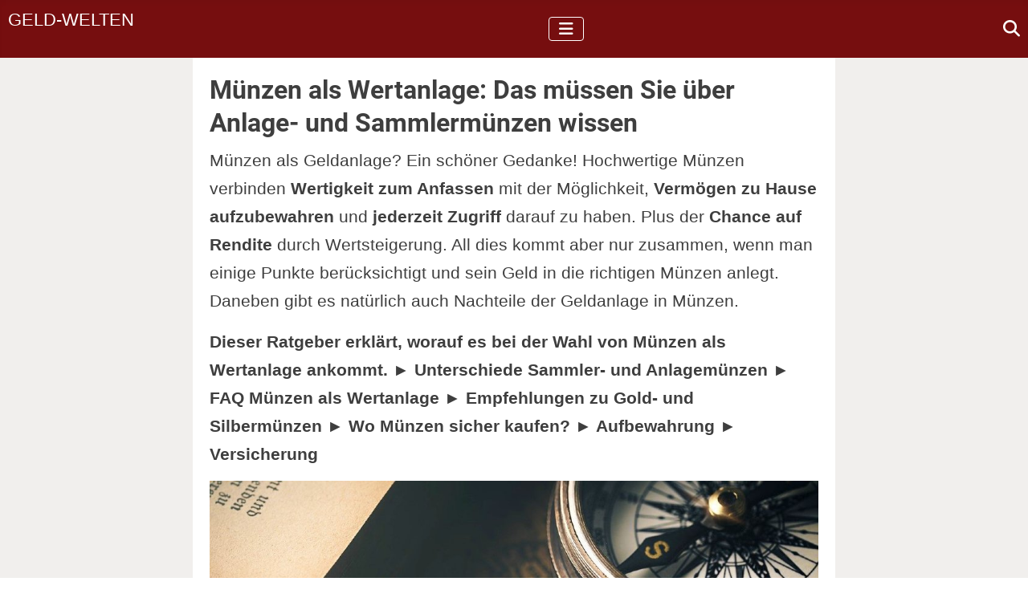

--- FILE ---
content_type: text/html; charset=utf-8
request_url: https://www.geld-welten.de/geldanlage/sonstige/muenzen-als-wertanlage.html
body_size: 19458
content:
<!DOCTYPE html>
<html lang="de-de" dir="ltr">
<head>
<meta charset="utf-8">
<meta name="author" content="Peter Bödeker">
<meta name="viewport" content="width=device-width, initial-scale=1">
<meta name="description" content="Dieser Ratgeber erklärt, worauf es bei der Wahl von Münzen als Wertanlage ankommt. ► Unterschiede Sammler- und Anlagemünzen ► FAQ Münzen als Wertanlage ► Empfeh">
<meta name="generator" content="Joomla! - Open Source Content Management">
<link rel="preload" href="/images/apix/muenzen-wertanlage-1000.jpg" as="image" fetchpriority="high" class="jchoptimize-auto-lcp">
<link rel="modulepreload" href="/media/templates/site/cassiopeia/js/template.min.js?5a978f" fetchpriority="low">
<link rel="modulepreload" href="/media/vendor/bootstrap/js/collapse.min.js?5.3.8" fetchpriority="low">
<link rel="modulepreload" href="/media/system/js/messages.min.js?9a4811" fetchpriority="low">
<title>Münzen als Wertanlage: das müssen Sie wissen</title>
<link href="/media/templates/site/cassiopeia_child_von_peter/images/joomla-favicon.svg" rel="icon" type="image/svg+xml">
<link href="/media/templates/site/cassiopeia_child_von_peter/images/favicon.ico" rel="alternate icon" type="image/vnd.microsoft.icon">
<link href="/media/templates/site/cassiopeia_child_von_peter/images/joomla-favicon-pinned.svg" rel="mask-icon" color="#000">
<link href="/media/system/css/joomla-fontawesome.min.css?5a978f" rel="lazy-stylesheet"><noscript><link href="/media/system/css/joomla-fontawesome.min.css?5a978f" rel="stylesheet"></noscript>
<link rel="stylesheet" href="/media/com_jchoptimize/cache/css/7799722f236d00ddf85a66f68a75f8deb9eac6ae90ed503f786a3e96deb7498a.css">
<link href="/media/templates/site/cassiopeia/css/global/fonts-local_roboto.min.css?5a978f" rel="lazy-stylesheet" media="print" onload="this.media='all'"><noscript><link href="/media/templates/site/cassiopeia/css/global/fonts-local_roboto.min.css?5a978f" rel="stylesheet"></noscript>
<script src="/media/vendor/metismenujs/js/metismenujs.min.js?1.4.0" defer></script>
<script src="/media/templates/site/cassiopeia/js/mod_menu/menu-metismenu.min.js?5a978f" defer></script>
<script type="application/json" class="joomla-script-options new">{"joomla.jtext":{"ERROR":"Fehler","MESSAGE":"Nachricht","NOTICE":"Hinweis","WARNING":"Warnung","JCLOSE":"Schließen","JOK":"OK","JOPEN":"Öffnen"},"system.paths":{"root":"","rootFull":"https:\/\/www.geld-welten.de\/","base":"","baseFull":"https:\/\/www.geld-welten.de\/"},"csrf.token":"3c71d384d294fb0a4de2d3cc47909226"}</script>
<script src="/media/templates/site/cassiopeia/js/template.min.js?5a978f" type="module"></script>
<script src="/media/vendor/bootstrap/js/collapse.min.js?5.3.8" type="module"></script>
<script src="/media/system/js/messages.min.js?9a4811" type="module"></script>
<script type="application/ld+json">{"@context":"https://schema.org","@type":"BreadcrumbList","@id":"https://www.geld-welten.de/#/schema/BreadcrumbList/123","itemListElement":[{"@type":"ListItem","position":1,"item":{"@id":"https://www.geld-welten.de/","name":"Home"}},{"@type":"ListItem","position":2,"item":{"@id":"https://www.geld-welten.de/geldanlage/","name":"Geldanlage"}},{"@type":"ListItem","position":3,"item":{"@id":"https://www.geld-welten.de/geldanlage/sonstige/","name":"Sonstige Geldanlagen"}},{"@type":"ListItem","position":4,"item":{"name":"Münzen als Wertanlage"}}]}</script>
<script type="application/ld+json">{"@context":"https://schema.org","@graph":[{"@type":"Organization","@id":"https://www.geld-welten.de/#/schema/Organization/base","name":"Geld Welten","url":"https://www.geld-welten.de/"},{"@type":"WebSite","@id":"https://www.geld-welten.de/#/schema/WebSite/base","url":"https://www.geld-welten.de/","name":"Geld Welten","publisher":{"@id":"https://www.geld-welten.de/#/schema/Organization/base"}},{"@type":"WebPage","@id":"https://www.geld-welten.de/#/schema/WebPage/base","url":"https://www.geld-welten.de/geldanlage/sonstige/muenzen-als-wertanlage.html","name":"Münzen als Wertanlage: das müssen Sie wissen","description":"Dieser Ratgeber erklärt, worauf es bei der Wahl von Münzen als Wertanlage ankommt. ► Unterschiede Sammler- und Anlagemünzen ► FAQ Münzen als Wertanlage ► Empfeh","isPartOf":{"@id":"https://www.geld-welten.de/#/schema/WebSite/base"},"about":{"@id":"https://www.geld-welten.de/#/schema/Organization/base"},"inLanguage":"de-DE","breadcrumb":{"@id":"https://www.geld-welten.de/#/schema/BreadcrumbList/123"}},{"@type":"Article","@id":"https://www.geld-welten.de/#/schema/com_content/article/1623","name":"Münzen als Wertanlage","headline":"Münzen als Wertanlage","inLanguage":"de-DE","author":{"@type":"Person","name":"Peter Bödeker"},"thumbnailUrl":"images/apix/muenzen-wertanlage-564.jpg","image":"images/apix/muenzen-wertanlage-1000.jpg","dateModified":"2025-01-31T00:00:00+00:00","isPartOf":{"@id":"https://www.geld-welten.de/#/schema/WebPage/base"}}]}</script>
<meta property="og:locale" content="de_DE" class="4SEO_ogp_tag">
<meta property="og:url" content="https://www.geld-welten.de/geldanlage/sonstige/muenzen-als-wertanlage.html" class="4SEO_ogp_tag">
<meta property="og:site_name" content="Geld Welten" class="4SEO_ogp_tag">
<meta property="og:type" content="article" class="4SEO_ogp_tag">
<meta property="og:title" content="Münzen als Wertanlage: das müssen Sie wissen" class="4SEO_ogp_tag">
<meta property="og:description" content="Dieser Ratgeber erklärt, worauf es bei der Wahl von Münzen als Wertanlage ankommt. ► Unterschiede Sammler- und Anlagemünzen ► FAQ Münzen als Wertanlage ► Empfeh" class="4SEO_ogp_tag">
<meta property="fb:app_id" content="966242223397117" class="4SEO_ogp_tag">
<meta property="og:image" content="https://www.geld-welten.de/images/apix/muenzen-wertanlage-1000.jpg" class="4SEO_ogp_tag">
<meta property="og:image:width" content="1000" class="4SEO_ogp_tag">
<meta property="og:image:height" content="618" class="4SEO_ogp_tag">
<meta property="og:image:secure_url" content="https://www.geld-welten.de/images/apix/muenzen-wertanlage-1000.jpg" class="4SEO_ogp_tag">
<meta name="twitter:card" content="summary" class="4SEO_tcards_tag">
<meta name="twitter:url" content="https://www.geld-welten.de/geldanlage/sonstige/muenzen-als-wertanlage.html" class="4SEO_tcards_tag">
<meta name="twitter:title" content="Münzen als Wertanlage: das müssen Sie wissen" class="4SEO_tcards_tag">
<meta name="twitter:description" content="Dieser Ratgeber erklärt, worauf es bei der Wahl von Münzen als Wertanlage ankommt. ► Unterschiede Sammler- und Anlagemünzen ► FAQ Münzen als Wertanlage ► Empfeh" class="4SEO_tcards_tag">
<meta name="twitter:image" content="https://www.geld-welten.de/images/apix/muenzen-wertanlage-1000.jpg" class="4SEO_tcards_tag">
<style>.jchoptimize-reduce-dom{min-height:200px}</style>
	<meta name="robots" content="max-snippet:-1, max-image-preview:large, max-video-preview:-1" class="4SEO_robots_tag">
	<script type="application/ld+json" class="4SEO_structured_data_breadcrumb">{
    "@context": "http://schema.org",
    "@type": "BreadcrumbList",
    "itemListElement": [
        {
            "@type": "listItem",
            "position": 1,
            "name": "Home",
            "item": "https://www.geld-welten.de/"
        },
        {
            "@type": "listItem",
            "position": 2,
            "name": "Geldanlage",
            "item": "https://www.geld-welten.de/geldanlage/"
        },
        {
            "@type": "listItem",
            "position": 3,
            "name": "Sonstige Geldanlagen",
            "item": "https://www.geld-welten.de/geldanlage/sonstige/"
        }
    ]
}</script>
<script type="application/ld+json" class="4SEO_structured_data_page">{
    "@context": "http://schema.org",
    "@graph": [
        {
            "@type": "Article",
            "author": {
                "@id": "https://www.geld-welten.de/#peter_bödeker_1492d916cb"
            },
            "dateModified": "2025-01-31T09:55:49Z",
            "datePublished": "2021-03-15T09:59:01Z",
            "description": "Dieser Ratgeber erklärt, worauf es bei der Wahl von Münzen als Wertanlage ankommt. ► Unterschiede Sammler- und Anlagemünzen ► FAQ Münzen als Wertanlage ► Empfeh",
            "headline": "Münzen als Wertanlage",
            "image": [
                {
                    "@type": "ImageObject",
                    "url": "https://www.geld-welten.de/images/apix/muenzen-wertanlage-1000.jpg",
                    "caption": "",
                    "description": "Münzen als Wertanlage",
                    "width": 1000,
                    "height": 618
                }
            ],
            "inLanguage": "de-DE",
            "mainEntityOfPage": {
                "@type": "WebPage",
                "url": "https://www.geld-welten.de/geldanlage/sonstige/muenzen-als-wertanlage.html"
            },
            "publisher": {
                "@id": "https://www.geld-welten.de/#defaultPublisher"
            },
            "url": "https://www.geld-welten.de/geldanlage/sonstige/muenzen-als-wertanlage.html"
        },
        {
            "@type": "Person",
            "name": "Peter Bödeker",
            "@id": "https://www.geld-welten.de/#peter_bödeker_1492d916cb"
        },
        {
            "@id": "https://www.geld-welten.de/#defaultPublisher",
            "@type": "Organization",
            "url": "https://www.geld-welten.de/",
            "logo": {
                "@id": "https://www.geld-welten.de/#defaultLogo"
            },
            "name": "Geld Welten"
        },
        {
            "@id": "https://www.geld-welten.de/#defaultLogo",
            "@type": "ImageObject",
            "url": "",
            "width": "",
            "height": ""
        }
    ]
}</script></head>
<body class="site com_content wrapper-static view-article layout-blog no-task itemid-1817">
<header class="header container-header full-width">
<div class="grid-child container-nav">
<div id="mod-custom380" class="mod-custom custom">
<div class="logo"><a href="https://www.geld-welten.de/">Geld-Welten</a></div></div>
<nav class="navbar navbar-expand-lg" aria-label="Hauptmenü">
<button class="navbar-toggler navbar-toggler-right" type="button" data-bs-toggle="collapse" data-bs-target="#navbar80" aria-controls="navbar80" aria-expanded="false" aria-label="Navigation umschalten">
<span class="icon-menu" aria-hidden="true"></span>
</button>
<div class="collapse navbar-collapse" id="navbar80">
<ul class="mod-menu mod-menu_dropdown-metismenu metismenu mod-list ">
<li class="metismenu-item item-196 level-1 active deeper parent"><a href="/geldanlage/" >Geldanlage</a><button class="mm-collapsed mm-toggler mm-toggler-link" aria-haspopup="true" aria-expanded="false" aria-label="Geldanlage"></button><ul class="mm-collapse"><li class="metismenu-item item-198 level-2"><a href="/geldanlage/grundlagen/" >Grundlagen</a></li><li class="metismenu-item item-432 level-2"><a href="/geldanlage/tagesgeld/" >Tagesgeld</a></li><li class="metismenu-item item-433 level-2"><a href="/geldanlage/festgeld/" >Festgeld</a></li><li class="metismenu-item item-1228 level-2"><a href="/geldanlage/fonds/etf/" >In ETF anlegen</a></li><li class="metismenu-item item-2705 level-2"><a href="/geldanlage/edelmetalle-und-rohstoffe/in-gold-anlegen.html" >In Gold anlegen</a></li><li class="metismenu-item item-1224 level-2 deeper parent"><a href="/kryptowaehrungen/" >Kryptowährungen</a><button class="mm-collapsed mm-toggler mm-toggler-link" aria-haspopup="true" aria-expanded="false" aria-label="Kryptowährungen"></button><ul class="mm-collapse"><li class="metismenu-item item-2015 level-3"><a href="/kryptowaehrungen/bitcoin/" >Bitcoin Grundlagen</a></li></ul></li><li class="metismenu-item item-2016 level-2"><a href="/geldanlage/aktien-anlegen/" >In Aktien anlegen</a></li><li class="metismenu-item item-203 level-2"><a href="/geldanlage/fonds/" >Gemanagte Fonds</a></li><li class="metismenu-item item-201 level-2"><a href="/geldanlage/anleihen/" >Anleihen</a></li><li class="metismenu-item item-205 level-2"><a href="/geldanlage/edelmetalle-und-rohstoffe/" >Edelmetalle und Rohstoffe</a></li><li class="metismenu-item item-1817 level-2 current active"><a href="/geldanlage/sonstige/" aria-current="page">Sonstige Geldanlagen</a></li></ul></li><li class="metismenu-item item-2706 level-1 deeper parent"><button class="mod-menu__heading nav-header mm-collapsed mm-toggler mm-toggler-nolink" aria-haspopup="true" aria-expanded="false">Persönliche Finanzen</button><ul class="mm-collapse"><li class="metismenu-item item-139 level-2"><a href="/ueberblick-prinzipien/" >Schritt 1: Anfangen, Überblick, Prinzipien</a></li><li class="metismenu-item item-161 level-2"><a href="/welche-versicherung/" >Schritt 2: Welche Versicherungen machen Sinn?</a></li><li class="metismenu-item item-171 level-2"><a href="/geld-im-alltag/" >Schritt 3: Geld im Alltag</a></li><li class="metismenu-item item-428 level-2"><a href="/verdienen/" >Schritt 4: (Mehr) Geld verdienen</a></li><li class="metismenu-item item-195 level-2"><a href="/altersvorsorge/" >Schritt 5: Altersvorsorge</a></li><li class="metismenu-item item-2716 level-2 alias-parent-active"><a href="/geldanlage/" >Schritt 6: Geld rentabel anlegen</a></li><li class="metismenu-item item-2717 level-2"><a href="/geld-im-alltag/kontrolle.html" >Schritt 7: (Jährliche) Kontrolle</a></li><li class="metismenu-item item-2718 level-2"><a href="/kredit/" >Ratgeber Kredit aufnehmen</a></li><li class="metismenu-item item-2750 level-2"><a href="/gelassenheit/" >Gelassener Umgang mit Geld</a></li><li class="metismenu-item item-431 level-2"><a href="/sparen/" >Geld sparen</a></li></ul></li><li class="metismenu-item item-2708 level-1 deeper parent"><button class="mod-menu__heading nav-header mm-collapsed mm-toggler mm-toggler-nolink" aria-haspopup="true" aria-expanded="false">Finanzwissen &amp; Ressourcen</button><ul class="mm-collapse"><li class="metismenu-item item-2709 level-2"><a href="/geldwissen/" >Geldwissen</a></li><li class="metismenu-item item-209 level-2"><a href="/blog/" >Blog</a></li><li class="metismenu-item item-91 level-2"><a href="/downloads/" >Downloads</a></li><li class="metismenu-item item-140 level-2"><a href="/rechentools/" >Rechentools</a></li><li class="metismenu-item item-572 level-2"><a href="/umrechner/" >Geld Umrechner</a></li><li class="metismenu-item item-2719 level-2"><a href="/wirtschaft/" >Wirtschaft</a></li><li class="metismenu-item item-2499 level-2"><a href="/newsletter.html" >Newsletter </a></li></ul></li><li class="metismenu-item item-2707 level-1 deeper parent"><button class="mod-menu__heading nav-header mm-collapsed mm-toggler mm-toggler-nolink" aria-haspopup="true" aria-expanded="false">Unterhaltung</button><ul class="mm-collapse"><li class="metismenu-item item-701 level-2"><a href="/witze/" >Geld Witze</a></li><li class="metismenu-item item-608 level-2"><a href="/zitate/" >Geld Zitate</a></li><li class="metismenu-item item-476 level-2 deeper parent"><a href="/geldgeschenke/falten/" >Geld falten</a><button class="mm-collapsed mm-toggler mm-toggler-link" aria-haspopup="true" aria-expanded="false" aria-label="Geld falten"></button><ul class="mm-collapse"><li class="metismenu-item item-551 level-3"><a href="/geldgeschenke/" >Ideen für Geldgeschenke</a></li></ul></li><li class="metismenu-item item-829 level-2"><a href="/raetselecke.html" >Rätselecke</a></li></ul></li><li class="metismenu-item item-2764 level-1"><a href="/geld-forum/" >Geld-Forum</a></li></ul>
</div>
</nav>
<div id="mod-custom381" class="mod-custom custom">
<div>&nbsp;<a href="/suche.html"><i class="fas fa-search" style="vertical-align: bottom;"></i></a></div></div>
</div>
</header>
<div class="site-grid">
<div class="grid-child container-component">
<div id="system-message-container" aria-live="polite"></div>
<main>
<div class="com-content-article item-page">
<meta itemprop="inLanguage" content="de-DE">
<div class="com-content-article__body">
<!-- ************* Start von: GEÄNDERT Aufspaltung und neue Modulpositionen *************** -->
<h1>Münzen als Wertanlage: Das müssen Sie über Anlage- und Sammlermünzen wissen</h1>
<p>Münzen als Geldanlage? Ein schöner Gedanke! Hochwertige Münzen verbinden <strong>Wertigkeit zum Anfassen</strong> mit der Möglichkeit, <strong>Vermögen zu Hause aufzubewahren</strong> und <strong>jederzeit Zugriff</strong> darauf zu haben. Plus der<strong> Chance auf Rendite</strong> durch Wertsteigerung. All dies kommt aber nur zusammen, wenn man einige Punkte berücksichtigt und sein Geld in die richtigen Münzen anlegt. Daneben gibt es natürlich auch Nachteile der Geldanlage in Münzen.</p>
<p><strong>Dieser Ratgeber erklärt, worauf es bei der Wahl von Münzen als Wertanlage ankommt.&nbsp;► Unterschiede Sammler- und Anlagemünzen&nbsp;► FAQ Münzen als Wertanlage&nbsp;► Empfehlungen zu Gold- und Silbermünzen&nbsp;► Wo Münzen sicher kaufen? ► Aufbewahrung&nbsp;► Versicherung</strong></p>
<figure class="none item-image">
<img src="/images/apix/muenzen-wertanlage-1000.jpg" alt="Münzen als Wertanlage" width="1000" height="618"> </figure>
<div class="moduletable ">
<nav class="mod-breadcrumbs__wrapper" aria-label="Breadcrumbs">
<ol class="mod-breadcrumbs breadcrumb px-3 py-2">
<li class="mod-breadcrumbs__divider float-start">
<span class="divider icon-location icon-fw" aria-hidden="true"></span>
</li>
<li class="mod-breadcrumbs__item breadcrumb-item"><a href="/geldanlage/" class="pathway"><span>Geldanlage</span></a></li><li class="mod-breadcrumbs__item breadcrumb-item"><a href="/geldanlage/sonstige/" class="pathway"><span>Sonstige Geldanlagen</span></a></li><li class="mod-breadcrumbs__item breadcrumb-item active"><span>Münzen als Wertanlage</span></li> </ol>
</nav>
</div>
<!-- START: Modules Anywhere --><p><img src="https://vg07.met.vgwort.de/na/4073be837efd437b9a09a1532be8229f" width="1" height="1" alt=""><!--  Modules Anywhere Message: Das Modul kann nicht platziert werden, weil es nicht veröffentlicht oder dieser Seite zugeordnet ist. --></p><!-- END: Modules Anywhere -->
<p>
<!-- Ausgabe #760e0f -->
<div class="expandableDiv" style="height: 198px; padding:5px; overflow: hidden; border: 1px solid grey; border-radius: 5px;  position: relative; padding-bottom: 30px;">
<!-- Alt ohne z-Index, Position relativ
        <button class="" style="display: block; background-color: var(--cassiopeia-color-primary); color: white; border: 1px solid grey; border-radius: 5px; margin: 3px auto 3px auto; position: absolute; bottom: 0; left: 50%; transform: translateX(-50%);">&#9660; Inhaltsverzeichnis vollständig öffnen &#9660;</button>
-->
<button class="expandButon3582" style="display: block; background-color: var(--cassiopeia-color-primary); color: white; border: 1px solid grey; border-radius: 5px; margin: 3px auto 3px auto; position: absolute; bottom: 0; left: 50%; transform: translateX(-50%); z-index: 1000;">&#9660; Inhaltsverzeichnis vollständig öffnen &#9660;</button>
<!--
<script>
    var buttons = document.getElementsByClassName("expandButon3582");
    for (var i = 0; i < buttons.length; i++) {
        buttons[i].addEventListener("click", function() {
           var div = this.parentElement;
            if (div.style.height == "198px") {
                div.style.height = "auto";
            } else {
                div.style.height = "198px";
            }
        });
    }
</script>
-->
</p>
<p><strong>Inhalt:&nbsp;Münzen als Wertanlage&nbsp;</strong></p>
<!-- START: Quick Index: 8b9fe963054b24b4b292e96ca026936f --><div class="rl_quickindex card"><div class="card-body"><ol class="index index-level-2"><li class="index-item"><a href="/geldanlage/sonstige/muenzen-als-wertanlage.html#investition-in-muenzen-die-vor-und-nachteile" data-heading="investition-in-muenzen-die-vor-und-nachteile" class="index-link">Investition in Münzen: die Vor- und Nachteile</a><ol class="index index-level-3"><li class="index-item"><a href="/geldanlage/sonstige/muenzen-als-wertanlage.html#allgemeine-vorteile-der-wertanlage-in-muenzen" data-heading="allgemeine-vorteile-der-wertanlage-in-muenzen" class="index-link">Allgemeine Vorteile der Wertanlage in Münzen</a></li><li class="index-item"><a href="/geldanlage/sonstige/muenzen-als-wertanlage.html#nachteile-von-muenzen-als-wertanlage" data-heading="nachteile-von-muenzen-als-wertanlage" class="index-link">Nachteile von Münzen als Wertanlage</a></ol></li><li class="index-item"><a href="/geldanlage/sonstige/muenzen-als-wertanlage.html#unterschiede-sammlermuenzen-gedenkmuenzen-und-anlagemuenzen" data-heading="unterschiede-sammlermuenzen-gedenkmuenzen-und-anlagemuenzen" class="index-link">Unterschiede: Sammlermünzen, Gedenkmünzen und Anlagemünzen</a><ol class="index index-level-3"><li class="index-item"><a href="/geldanlage/sonstige/muenzen-als-wertanlage.html#sammlermuenzen" data-heading="sammlermuenzen" class="index-link">Sammlermünzen</a></li><li class="index-item"><a href="/geldanlage/sonstige/muenzen-als-wertanlage.html#anlagemuenzen" data-heading="anlagemuenzen" class="index-link">Anlagemünzen</a></li><li class="index-item"><a href="/geldanlage/sonstige/muenzen-als-wertanlage.html#welche-anlagemuenzen-sind-empfehlenswert" data-heading="welche-anlagemuenzen-sind-empfehlenswert" class="index-link">Welche Anlagemünzen sind empfehlenswert?</a><ol class="index index-level-4"><li class="index-item"><a href="/geldanlage/sonstige/muenzen-als-wertanlage.html#goldmuenzen" data-heading="goldmuenzen" class="index-link">Goldmünzen:</a></li><li class="index-item"><a href="/geldanlage/sonstige/muenzen-als-wertanlage.html#silbermuenzen" data-heading="silbermuenzen" class="index-link">Silbermünzen:</a></ol></li></ol></li><li class="index-item"><a href="/geldanlage/sonstige/muenzen-als-wertanlage.html#sammler-und-anlagemuenzen-im-vergleich-das-sind-die-jeweiligen-besonderheiten" data-heading="sammler-und-anlagemuenzen-im-vergleich-das-sind-die-jeweiligen-besonderheiten" class="index-link">Sammler- und Anlagemünzen im Vergleich: Das sind die jeweiligen Besonderheiten</a><ol class="index index-level-3"><li class="index-item"><a href="/geldanlage/sonstige/muenzen-als-wertanlage.html#sammlermuenzen-historische-muenzen" data-heading="sammlermuenzen-historische-muenzen" class="index-link">Sammlermünzen (historische Münzen)</a></li><li class="index-item"><a href="/geldanlage/sonstige/muenzen-als-wertanlage.html#anlagemuenzen-2" data-heading="anlagemuenzen-2" class="index-link">Anlagemünzen</a></ol></li><li class="index-item"><a href="/geldanlage/sonstige/muenzen-als-wertanlage.html#faq-muenzen-als-wertanlage" data-heading="faq-muenzen-als-wertanlage" class="index-link">FAQ Münzen als Wertanlage</a><ol class="index index-level-3"><ol class="index index-level-4"><li class="index-item"><a href="/geldanlage/sonstige/muenzen-als-wertanlage.html#wo-gold-kaufen-zuverlaessige-bezugsquellen-mit-serioeser-abrechnung" data-heading="wo-gold-kaufen-zuverlaessige-bezugsquellen-mit-serioeser-abrechnung" class="index-link">Wo Gold kaufen: Zuverlässige Bezugsquellen mit seriöser Abrechnung</a></li><li class="index-item"><a href="/geldanlage/sonstige/muenzen-als-wertanlage.html#wie-viel-gold-gehoert-ins-portfolio-das-raten-experten" data-heading="wie-viel-gold-gehoert-ins-portfolio-das-raten-experten" class="index-link">Wie viel Gold gehört ins Portfolio? Das raten Experten</a></li><li class="index-item"><a href="/geldanlage/sonstige/muenzen-als-wertanlage.html#gold-und-steuern-oft-erfreulich" data-heading="gold-und-steuern-oft-erfreulich" class="index-link">Gold und Steuern: oft erfreulich!</a></li><li class="index-item"><a href="/geldanlage/sonstige/muenzen-als-wertanlage.html#steuern-auf-den-kauf-verkauf-von-goldbarren-goldmuenzen" data-heading="steuern-auf-den-kauf-verkauf-von-goldbarren-goldmuenzen" class="index-link">Steuern auf den Kauf/Verkauf von Goldbarren &amp; Goldm&uuml;nzen</a></li><li class="index-item"><a href="/geldanlage/sonstige/muenzen-als-wertanlage.html#steuern-auf-den-kauf-verkauf-von-goldfonds-bzw-gold-etcs" data-heading="steuern-auf-den-kauf-verkauf-von-goldfonds-bzw-gold-etcs" class="index-link">Steuern auf den Kauf/Verkauf von Goldfonds bzw. Gold-ETCs</a></li><li class="index-item"><a href="/geldanlage/sonstige/muenzen-als-wertanlage.html#steuern-auf-den-kauf-verkauf-bei-einem-goldsparplan" data-heading="steuern-auf-den-kauf-verkauf-bei-einem-goldsparplan" class="index-link">Steuern auf den Kauf/Verkauf bei einem Goldsparplan</a></ol></li></ol></li><li class="index-item"><a href="/geldanlage/sonstige/muenzen-als-wertanlage.html#anlage-und-sammelmuenzen-ihrem-wert-entsprechend-aufbewahren-und-versichern" data-heading="anlage-und-sammelmuenzen-ihrem-wert-entsprechend-aufbewahren-und-versichern" class="index-link">Anlage- und Sammelmünzen ihrem Wert entsprechend aufbewahren und versichern</a><ol class="index index-level-3"><li class="index-item"><a href="/geldanlage/sonstige/muenzen-als-wertanlage.html#sichere-aufbewahrung" data-heading="sichere-aufbewahrung" class="index-link">Sichere Aufbewahrung</a></li><li class="index-item"><a href="/geldanlage/sonstige/muenzen-als-wertanlage.html#versicherung" data-heading="versicherung" class="index-link">Versicherung</a></ol></li><li class="index-item"><a href="/geldanlage/sonstige/muenzen-als-wertanlage.html#leserumfrage-welche-muenzen-werden-sie-sich-zulegen" data-heading="leserumfrage-welche-muenzen-werden-sie-sich-zulegen" class="index-link">Leserumfrage: Welche Münzen werden Sie sich zulegen?</a><li class="index-item"><a href="/geldanlage/sonstige/muenzen-als-wertanlage.html#ergaenzung-oder-frage-von-ihnen" data-heading="ergaenzung-oder-frage-von-ihnen" class="index-link">Ergänzung oder Frage von Ihnen?</a><li class="index-item"><a href="/geldanlage/sonstige/muenzen-als-wertanlage.html#weiterlesen" data-heading="weiterlesen" class="index-link">Weiterlesen</a></ol></div></div><!-- END: Quick Index: 8b9fe963054b24b4b292e96ca026936f -->
<p></div></p>
<p><div class="box_well"></p>
<p class="mitbox">In aller Kürze</p>
<ul>
<li>Wer Münzen kauft, sollte in erster Linie zu <strong>weit verbreiteten Anlagemünzen aus Gold oder Silber</strong> greifen. Ihr Wert bemisst sich vor allem aus dem inhärenten Materialwert. Eine Investition empfiehlt sich vor allem bei niedrigen Gold- und Silberständen.</li>
<li>Wer in <strong>Sammlermünzen</strong> investiert, sollte sich auf ein Gebiet <strong>spezialisieren</strong> und den Markt gut kennen. Ihr Wert hängt von vor allem von der Seltenheit und dem Erhaltungszustand ab, in geringerem Maße vom Materialwert.</li>
<li>Münzen sollte man nur bei<strong> vertrauenswürdigen Händlern</strong> kaufen.</li>
<li>Münzen brauchen eine sachgemäße und sichere <strong>Aufbewahrungsmöglichkeit</strong>.</li>
<li>Nicht jede Münze eignet sich als <strong>Krisenwährung</strong>, hier bieten kleine Silbermünzen Vorteile.</li>
</ul>
<p></div></p>
<!-- START: Modules Anywhere -->
<div id="mod-custom397" class="mod-custom custom">
<!-- 20240828 Display-Ad vertikal allgemein für banner-Position oben auf jeder Seite -->
<ins class="adsbygoogle" style="display:block" data-ad-client="ca-pub-8758906332042602" data-ad-slot="2893366692" data-ad-format="auto" data-full-width-responsive="true"></ins>
</div>
<!-- END: Modules Anywhere -->
<p><img src="https://www.geld-welten.de/images/illus/1.png" alt="Punkt 1" width="720" height="90"></p>
<h2 class="indexed"><span id="investition-in-muenzen-die-vor-und-nachteile" class="anchor"></span><span class="heading_text">Investition in Münzen: die Vor- und Nachteile</span></h2>
<p>Aktien, Fonds. Festgeld, Immobilien, Anleihen ... jede Geldanlage hat Vor- und Nachteile. Bringt Renditechancen mit sich und ist gleichzeitig mit einem Risiko verbunden. Entscheidend für den Anlageerfolg ist auch, in welche Aktie, Immobilie, Anleihe etc. man investiert.</p>
<blockquote>
<p>Alle diese Merkmale eines Investments gelten auch für Münzen als Wertanlage.</p>
</blockquote>
<p>Darum gilt es vor der Entscheidung für Münzen als potenzieller Kapitalanlage einiges zu beachten.</p>
<h3 class="indexed"><span id="allgemeine-vorteile-der-wertanlage-in-muenzen" class="anchor"></span><span class="heading_text">Allgemeine Vorteile der Wertanlage in Münzen</span></h3>
<ul>
<li>Edelmetallmünzen besitzen einen realen <strong>Materialwert</strong>.</li>
<li>Bestimmte alte Sammlermünzen können mit dem Trumpf der <strong>Seltenheit</strong> glänzen.</li>
<li>Wertvolle Münzen können <strong>daheim aufbewahrt</strong> werden und bieten damit jederzeit Zugriff auf das eigene Vermögen - auch im <strong>Krisenfall</strong>.</li>
<li>Münzwerte sind <strong>unabhängig</strong> von <strong>Zinsschwankungen</strong> am Kapitalmarkt.</li>
<li>Münzbesitz verleiht vielen Menschen ein angenehmes <strong>Gefühl von Wohlstand</strong>.</li>
<li>In Münzen kann mit<strong> relativ kleinen Summen</strong> investiert werden.</li>
<li>Münzen können im Krisenfall relativ einfach gegen verhältnismäßig kleine Warenmengen <strong>getauscht</strong> werden (vor allem Silbermünzen).</li>
<li>Speziell Anlagemünzen: Gold und Silber haben sich seit Jahrtausenden als Notfallwährung von bleibendem Wert erwiesen, während alle anderen Währungen um sie herum verfallen sind.</li>
</ul>
<h3 class="indexed"><span id="nachteile-von-muenzen-als-wertanlage" class="anchor"></span><span class="heading_text">Nachteile von Münzen als Wertanlage</span></h3>
<ul>
<li>Münzen unterliegen oftmals starken&nbsp;<strong>Preisschwankungen</strong>.</li>
<li>Der Wert vieler Münzen kann <strong>unberechenbar</strong> sein - abhängig von den aktuell herrschenden Trends auf dem Markt.</li>
<li>Bei der Wertanlage in Münzen entstehen&nbsp;<strong>Kosten beim Kauf und Verkauf</strong>, manchmal auch durch <strong>Steuern</strong> und schließlich für die korrekte und sichere <strong>Aufbewahrung</strong> der Münzen.</li>
<li>Münzen können geklaut werden.</li>
<li>Wenn man im Krisenfall Münzen eintauscht, kann dies Diebe anlocken (nach dem Motto: Wo eine Münze ist, da finden sich auch mehrere).</li>
</ul>
<p>Entscheidend ist auch, dass <strong>Münze nicht gleich Münze</strong> ist. Münzsammler kennen das Problem, dass es auf Welt eine Vielzahl an Münzen gibt und beileibe nicht jede ist wertvoll oder bietet gar die Aussicht auf Rendite. Darum empfehlen versierte Sammler Anfängern im Münzsammeln gerne, sich zu spezialisieren. Entweder auf Länder, Zeiten, Metalle oder Serien.</p>
<p>Es gilt zunächst zwischen Sammler- und Anlagemünzen zu unterscheiden. Beide gehen sowohl mit Vor- als auch Nachteilen einher.</p>
<p><img src="https://www.geld-welten.de/images/illus/2.png" alt="Punkt 2" width="720" height="90"></p>
<h2 class="indexed"><span id="unterschiede-sammlermuenzen-gedenkmuenzen-und-anlagemuenzen" class="anchor"></span><span class="heading_text">Unterschiede: Sammlermünzen, Gedenkmünzen und Anlagemünzen</span></h2>
<h3 class="indexed"><span id="sammlermuenzen" class="anchor"></span><span class="heading_text">Sammlermünzen</span></h3>
<p>Hier sind vor allem <strong>historische Münzen</strong> zu nennen wie alte preußische Münzen, Münzen aus dem Römischen Reich oder auch die DDR-Mark. Seltene und beehrte historische Münzen eignen sich im Besonderen als Wertanlage, aber nur, wenn man sich auskennt. Der Wert einer Sammlermünze wird durch verschiedene Faktoren bestimmt, wie zum Beispiel Herkunft, Materialwert, Seltenheit oder Erhaltungszustand. Man muss die Münze vor dem Kauf einordnen und bewerten können. Darum empfehlen die Profis den Sammlern historischer Münzen sich zu spezialisieren.</p>
<p><div class="box_well"></p>
<p class="mitbox">Sondermünzen</p>
<p>Gedenk- oder Sondermünzen, die zu bestimmten Anlässen in limitierter Stückzahl erscheinen, werden manchmal auch als Sammlermünzen bezeichnet.&nbsp;Deren Preis liegt oft höher als ihr Wert, was jedoch nicht mit dem Materialwert zu verwechseln ist. Der fällt <strong>geringer aus als der eigentliche Nennwert der Münzen</strong>. Denn Sammlermünzen bestehen nicht aus Gold oder Silber, sondern sind nur vergoldet oder versilbert.</p>
<p class="mitbox">Medaillen</p>
<p>Münzen sollten nicht mit Medaillen verwechselt werden. Münzen sind offizielle Zahlungsmittel, mit Medallien kann man nicht bezahlen. Letztere werden von kommerziellen Herstellern ausgegeben und erwecken manchmal den Anschein von Münzen.</p>
<p></div></p>
<h3 class="indexed"><span id="anlagemuenzen" class="anchor"></span><span class="heading_text">Anlagemünzen</span></h3>
<p>Während Sammlermünzen nicht für den Umlauf geprägt worden sind, handelt es sich bei <strong>Anlagemünzen</strong> um legitime Zahlungsmittel im normalen Zahlungsverkehr, die in hoher Stückzahl erscheinen. Ihr Wert bemisst sich vor allem am Wert des Edelmetalls, aus dem sie hergestellt sind, und liegt dabei höher als ihr Nennwert. Ihr aktueller Wert entspricht zumeist dem jeweiligen <strong>Edelmetallkurs</strong>.</p>
<p><div class="box_well">Auch Anlagemünzen weisen mitunter hohe Preisschwankungen auf.</div></p>
<!-- START: Modules Anywhere -->
<div id="mod-custom397" class="mod-custom custom">
<!-- 20240828 Display-Ad vertikal allgemein für banner-Position oben auf jeder Seite -->
<ins class="adsbygoogle" style="display:block" data-ad-client="ca-pub-8758906332042602" data-ad-slot="2893366692" data-ad-format="auto" data-full-width-responsive="true"></ins>
</div>
<!-- END: Modules Anywhere -->
<h3 class="indexed"><span id="welche-anlagemuenzen-sind-empfehlenswert" class="anchor"></span><span class="heading_text">Welche Anlagemünzen sind empfehlenswert?</span></h3>
<p>Anlagemünzen bestehen aus Palladium, Silber, Platin oder Gold. Sie werden auch als <strong>Bullionmünzen</strong> bezeichnet, wobei das englische Wort „Bullion“ für „Barren“ steht. Beispiele für weit verbreitete (und damit wertstabile) und empfehlenswerte Anlagemünzen sind:</p>
<h4 class="indexed"><span id="goldmuenzen" class="anchor"></span><span class="heading_text">Goldmünzen:</span></h4>
<ul>
<li>Britannia-Goldmünze (Großbritannien),</li>
<li>die Krügerrand (Südafrika),</li>
<li>der Maple Leaf (Kanada),</li>
<li>die Wiener Philharmonika (Österreich) oder</li>
<li>der American Eagle und Amercian Buffalo (USA).</li>
</ul>
<p>Ihr aufgeprägtes Motiv ist seit der Herausgabe gleich geblieben. Damit sind sie wertvoller als Anlagemünzen, deren Motiv jährlich wechselt.</p>
<h4 class="indexed"><span id="silbermuenzen" class="anchor"></span><span class="heading_text">Silbermünzen:</span></h4>
<ul>
<li>Silber Maple Leaf (Kanada)</li>
<li>Silver Eagle (USA)</li>
<li>Wiener Silber Philharmoniker (Österreich)<br />Nachteil: Meist nicht geeignet für die Differenzbesteuerung, da aus der EU.</li>
<li>Silber Libertad (Mexiko)</li>
</ul>
<p>Details und nähere Begründungen zu den Empfehlungen im folgenden Beitrag:</p>
<p>
<!-- *** Hier startet der Artikel-Include *** -->
<!-- START: Artikel_Include -->
<details style="margin-bottom: 1rem;" ><summary>Beitrag: Welche Goldmünzen und Silbermünzen kaufen?</summary>
<p class='mitbox' style='/* Ihre Style-Angaben hier */'><a href='/geldanlage/grundlagen/welche-goldmuenzen-silbermuenzen.html'>Welche Goldmünzen und Silbermünzen kaufen?</a></p>
<a href='/geldanlage/grundlagen/welche-goldmuenzen-silbermuenzen.html'><img src='/images/apix/gold-silber-muenzen-564.jpg' alt='Gold- und Silbermünzen' width='' height='' style='margin-bottom: 15px; display: block; margin-left: auto; margin-right: auto;' loading="lazy"></a>
<h4 style="font-size: 1.3em;">Goldmünzen und Silbermünzen als Wertanlage: diese Münzen würden wir kaufen</h4>
<p>Von modernen Kryptowährungen bis hin zum klassischen Sparbuch - die Möglichkeiten zum Anlegen von Geld sind heute so vielfältig wie nie zuvor. Ein nach wie vor beliebter Weg ist die Münzsammlung im heimischen Safe. Die Stücke aus Edelmetall punkten vor allem aufgrund ihrer <strong>Kombination aus Materialwert und Sammlernachfrage</strong>.</p>
<p><strong>Entdecken Sie hier, welche Münzen aus Gold und Silber sich als zuverlässige Wertanlage eignen und was Sie beim Kauf und Verkauf beachten müssen. ► Beliebte &amp; sichere Goldmünzen ► die Pendants in Silber ►&nbsp;Womit starten? ► Chancen &amp; Risiken von Anlagemünzen versus Sammlermünzen ►&nbsp;Leserumfrage: auf welche Münzen setzen Sie?</strong></p>
<p class='readmore'><a  class='btn btn-secondary' href='/geldanlage/grundlagen/welche-goldmuenzen-silbermuenzen.html' aria-label='Welche Goldmünzen und Silbermünzen kaufen?'><span class="icon-chevron-right" aria-hidden="true"></span> Hier weiterlesen: Welche Goldmünzen und Silbermünzen kaufen?</a></p>
</details>
<!-- ENDE: Artikel_Include -->
<!-- *** Hier endet der Artikel-Include *** -->
</p>
<p><img src="https://www.geld-welten.de/images/illus/3.png" alt="Punkt 3" width="720" height="90" loading="lazy"></p>
<h2 class="indexed"><span id="sammler-und-anlagemuenzen-im-vergleich-das-sind-die-jeweiligen-besonderheiten" class="anchor"></span><span class="heading_text">Sammler- und Anlagemünzen im Vergleich: Das sind die jeweiligen Besonderheiten</span></h2>
<h3 class="indexed"><span id="sammlermuenzen-historische-muenzen" class="anchor"></span><span class="heading_text">Sammlermünzen (historische Münzen)</span></h3>
<p>Es ist von Vorteil, dass sich Anfänger vor der Entscheidung für Münzen als Kapitalanlage entsprechendes <strong>Fachwissen aneignen</strong>. Das gelingt mittels Fachzeitschriften, Münz- und Auktionskatalogen oder indem sie einen Numismatik-Experten hinzuziehen.</p>
<p>Zudem ist es wie erwähnt empfehlenswert, sich vor allem bei Sammlermünzen zu <strong>spezialisieren</strong>, ob auf bestimmte Länder, Epochen oder Metalle.</p>
<p>Sammlermünzen zeichnen sich vor allem durch ihre <strong>Seltenheit</strong> aus: Je seltener sie sind, desto höher ist ihr Wert. Noch wichtiger aber sind</p>
<ul>
<li>Jahrgang,</li>
<li>Erhaltungszustand und</li>
<li>Auflage.</li>
</ul>
<p>So eignen sich vor allem alte historische Münzen, von denen es nicht mehr viele gibt, als Wertanlage.</p>
<p>Allerdings unterliegt der Wert von Sammlermünzen dem Markt: Steigt der Interessentenkreis für bestimmte Münzen, steigt auch ihr Wert.&nbsp;Wer sich für die Anlage in Sammlermünzen entscheidet, muss den <strong>Markt also sehr gut kennen</strong>.</p>
<p>Zudem kann es sehr <strong>lang dauern</strong>, bis sich eine solche Münze wieder mit Gewinn verkaufen lässt. Unter Umständen <strong>fällt ihr Wert</strong> unter den Einkaufswert. Es gibt aber auch bei Sammlermünzen sogenannte <strong>Kurantmünzen</strong>, deren Nennwert durch den Materialwert gedeckt ist und deren Edelmetallwerte auch heute noch recht hoch ausfallen können.</p>
<h3 class="indexed"><span id="anlagemuenzen-2" class="anchor"></span><span class="heading_text">Anlagemünzen</span></h3>
<p>Wert und Wertsteigerung von Anlagemünzen ist hingegen hauptsächlich vom jeweiligen <strong>Edelmetallpreis</strong> abhängig. Lohnenswert ist es, bei niedrigem Gold- oder Silberpreis in Bullionmünzen zu investieren. Erholt sich der Preis, steigt auch der Wert der erworbenen Münzen. Von Vorteil sind Goldmünzen, da Gold bereits seit Jahrhunderten als Notfallwährung gilt. In der EU gelten Anlagemünzen aus Gold zudem als Anlagegold und werden steuerlich bevorzugt, mehr dazu unten.</p>
<p><strong>Kleiner Wermutstropfen</strong>: Die Investition in Goldmünzen ist recht teuer und es ist empfehlenswert, nur dann Goldmünzen zu erwerben, wenn genügend Eigenkapital vorhanden beziehungsweise das Geld nicht als Rücklage für andere Dinge vorgesehen ist. Zudem sind Goldmünzen im Krisenfall als Tauschmittel eher ungeeignet, da zu wertvoll. Hierfür eignen sich eher Silbermünzen, aber auch die sind noch sehr werthaltig. Besser ist es, mittels der Anlagemünzen das Vermögen über eine Krise zu bringen und erst, wenn wieder "normale Zeiten" herrschen, die Münzen bei Bedarf zu verkaufen.</p>
<!-- START: Modules Anywhere -->
<div id="mod-custom397" class="mod-custom custom">
<!-- 20240828 Display-Ad vertikal allgemein für banner-Position oben auf jeder Seite -->
<ins class="adsbygoogle" style="display:block" data-ad-client="ca-pub-8758906332042602" data-ad-slot="2893366692" data-ad-format="auto" data-full-width-responsive="true"></ins>
</div>
<!-- END: Modules Anywhere -->
<p><img src="https://www.geld-welten.de/images/illus/4.png" alt="Punkt 4" width="720" height="90" loading="lazy"></p>
<h2 class="indexed"><span id="faq-muenzen-als-wertanlage" class="anchor"></span><span class="heading_text">FAQ Münzen als Wertanlage</span></h2>
<!-- START: Modules Anywhere -->
<div id="mod-custom356" class="mod-custom custom">
<p class="mitbox">FAQ zu Münzen</p>
<p class="zwischenueberschrift">Wonach bemisst sich der Wert einer Münze?</p>
<p>Unabhängig vom Trend gilt eine Münze als umso wertvoller</p>
<ul>
<li>je seltener sie ist</li>
<li>je höher der eingeschlossene Materialwert ist</li>
<li>je besser ihr Erhaltungszustand ist</li>
</ul>
<p class="zwischenueberschrift">Wann Anlagemünzen kaufen?</p>
<p>Eine Investition in Anlagemünzen aus Gold oder Silber empfiehlt sich vornehmlich bei niedrigem Gold- oder Silberpreis. Dies erhöht naturgemäß die Chancen auf zukünftige Rendite der Wertanlage.</p>
<p>Beim Kauf von Anlagemünzen ist zu bedenken, dass die Kosten nicht nur dem Metallwert entsprechen, sondern noch Präge- und Betriebskosten hinzukommen.</p>
<p class="zwischenueberschrift">Wie kaufe ich Münzen günstiger?</p>
<ul>
<li>Bei historischen Sammlermünzen ist Geduld und Hartnäckigkeit gefragt, um ein günstiges Schnäppchen zu ergattern.</li>
<li>Einfacher sieht es bei Anlagemünzen aus: hier kauft man günstiger, wenn man größere Stückelungen kauft. Das spart Kosten beim Kauf, verringert die Differenz zwischen Münz- und Edelmetallpreis.</li>
</ul>
<p class="zwischenueberschrift">Wert einer historischen Münze erkennen</p>
<p>Für historische Münzen bieten Kataloge und Schätzungen von Händlern, Banken oder Scheideanstalten eine erste Orientierung. Aber darauf sollte man sich nicht alleine verlassen. Recht genau erkennt man den aktuellen Wert einer Münze bei privaten Veräußerungen im Internet. Im Zweifelsfall empfiehlt sich bei teurern Münzen der Gang zum Gutachter bzw. Numismatik-Experten.</p>
<p class="zwischenueberschrift">Wo Münzen sicher kaufen?</p>
<p>Bei Münzen tummeln sich auch Fälschungen auf dem Markt. Darum sollte nur aus zuverlässigen Quellen gekauft werden. Dies kann der langjährig ansässige Händler vor Ort, ein renommiertes Auktionshaus oder eine Bank mit numismatischer Abteilung sein. Zudem gelten alle Mitglieder des Berufsverbandes des Deutschen Münzenfachhandels e.V. als vertrauenswürdig. Mehr dazu im folgenden Beitrag:</p>
<p>
<!-- *** Hier startet der Artikel-Include *** -->
<!-- START: Artikel_Include -->
<details style="margin-bottom: 1rem;" ><summary>Beitrag: Wo Gold kaufen</summary>
<p class='mitbox' style='/* Ihre Style-Angaben hier */'><a href='/geldanlage/edelmetalle-und-rohstoffe/wo-gold-kaufen.html'>Wo Gold kaufen</a></p>
<a href='/geldanlage/edelmetalle-und-rohstoffe/wo-gold-kaufen.html'><img src='/images/apix/wo-gold-kaufen-sicher-564.jpg' alt='Wo Gold kaufen? Banken, Händler, Online' width='' height='' style='margin-bottom: 15px; display: block; margin-left: auto; margin-right: auto;' loading="lazy"></a>
<h4 style="font-size: 1.3em;" class="indexed"><span id="wo-gold-kaufen-zuverlaessige-bezugsquellen-mit-serioeser-abrechnung" class="anchor"></span><span class="heading_text">Wo Gold kaufen: Zuverlässige Bezugsquellen mit seriöser Abrechnung</span></h4>
<p>Wer Gold als Geldanlage kaufen möchte, sollte klug vorgehen und sich zuerst eingehend informieren. Ganz prinzipiell haben Sie die Wahl zwischen Barren, Goldmünzen oder Gold-Wertpapieren. Dann müssen Sie aber aus einer Vielzahl von Gold-Verkaufsstellen die passende auswählen. Goldkauf ist online oder Vor-Ort sicher möglich.</p>
<p><strong>Hier erfahren Sie, wo Sie am besten Gold kaufen, welches Gold (Münzen, Barren ...) welche Vor- und Nachteile hat und worauf Sie noch beim Goldkauf und dessen Aufbewahrung achten sollten.</strong></p>
<p class='readmore'><a  class='btn btn-secondary' href='/geldanlage/edelmetalle-und-rohstoffe/wo-gold-kaufen.html' aria-label='Wo Gold kaufen'><span class="icon-chevron-right" aria-hidden="true"></span> Hier weiterlesen: Wo Gold kaufen</a></p>
</details>
<!-- ENDE: Artikel_Include -->
<!-- *** Hier endet der Artikel-Include *** -->
</p>
<p class="zwischenueberschrift">Anonymität beim Kauf</p>
<p>Mittlerweile gibt es in Deutschland die Grenze des anonymen Kaufes von 1.999,99 Euro. Ab einem Wert von 2000 Euro können Edelmetallmünzen zudem nicht mehr <strong>anonym</strong> ge- und verkauft werden. Es ist dann vom Händler erforderlich, die Personalien von Käufer und Verkäufer aufzunehmen.</p>
<p><div class="box_well">Anlageexperten einen maximalen Goldanteil von zehn Prozent im Investment-Mix. Mehr dazu:</p>
<p>
<!-- *** Hier startet der Artikel-Include *** -->
<!-- START: Artikel_Include -->
<details style="margin-bottom: 1rem;" ><summary>Beitrag: Wie viel Gold ins Portfolio?</summary>
<p class='mitbox' style='/* Ihre Style-Angaben hier */'><a href='/geldanlage/edelmetalle-und-rohstoffe/wieviel-gold-ins-portfolio.html'>Wie viel Gold ins Portfolio?</a></p>
<a href='/geldanlage/edelmetalle-und-rohstoffe/wieviel-gold-ins-portfolio.html'><img src='/images/apix/gold-chart-hoch-runter-564.jpg' alt='Wieviel Gold ins Portfolio?' width='' height='' style='margin-bottom: 15px; display: block; margin-left: auto; margin-right: auto;' loading="lazy"></a>
<h4 style="font-size: 1.3em;" class="indexed"><span id="wie-viel-gold-gehoert-ins-portfolio-das-raten-experten" class="anchor"></span><span class="heading_text">Wie viel Gold gehört ins Portfolio? Das raten Experten</span></h4>
<p>Gold – seit Jahrhunderten ein Symbol für Reichtum und Sicherheit – bleibt auch heute ein unverzichtbarer Baustein in der Welt der Geldanlage. Doch wie viel Gold gehört eigentlich in dein Portfolio? Dieser Artikel zeigt Ihnen, worauf es ankommt, wenn Sie Ihr Vermögen stabilisieren und vor Inflationsgefahren schützen wollen.&nbsp;</p>
<p><strong>► Wie viel Gold soll ich mir ins Portfolio legen?&nbsp;► Wo kaufe ich Gold am besten?&nbsp;► Welche Art von Gold sollte man als Privatanleger kaufen?&nbsp;► Wann sollte man Gold kaufen? ► Die Antworten findet sich im Artikel.</strong></p>
<p class='readmore'><a  class='btn btn-secondary' href='/geldanlage/edelmetalle-und-rohstoffe/wieviel-gold-ins-portfolio.html' aria-label='Wie viel Gold ins Portfolio?'><span class="icon-chevron-right" aria-hidden="true"></span> Hier weiterlesen: Wie viel Gold ins Portfolio?</a></p>
</details>
<!-- ENDE: Artikel_Include -->
<!-- *** Hier endet der Artikel-Include *** -->
</p>
<p></div></p>
<p class="zwischenueberschrift">Münzen und Steuern</p>
<p>Außerdem ist zu bedenken, dass auch bei Münzen <strong>Steuern</strong> anfallen. <strong>Goldmünzen sind von der Mehrwertsteuer befreit</strong>, wenn es sich um 900er oder sogar 1000er Legierungen handelt, &nbsp;deren Preis nicht mehr als 80 Prozent über dem Marktwert des Goldes liegt, sie nach 1800 geprägt worden sind und bereits offizielles Zahlungsmittel im Herkunftsland waren.</p>
<p>Für <strong>Silbermünzen</strong> hingegen fällt, abhängig vom Herkunftsland, eine Mehrwertsteuer von sieben oder 19 Prozent an. Bei Münzen aus Platin, Palladium oder anderen Edelmetallen beträgt der Mehrwertsteuersatz 19 Prozent.</p>
<p><strong>Gewinne beim Verkauf</strong> von Edelmetallmünzen sind steuerfrei, vorausgesetzt sie waren vorher ein Jahr lang im Besitz des Verkäufers. Unterhalb dieser Haltefrist ist ab 600 Euro eine <strong>Einkommensteuer</strong> entsprechend dem persönlichen Steuersatz fällig. Mehr dazu in den Details:</p>
<!-- START: Modules Anywhere --><p><details><summary>Gold und Steuer</summary>
<div id="mod-custom250" class="mod-custom custom">
<div class="box_well">
<h4 class="mitbox indexed"><span id="gold-und-steuern-oft-erfreulich" class="anchor"></span><span class="heading_text">Gold und Steuern: oft erfreulich!</span></h4>
<h4 class="indexed"><span id="steuern-auf-den-kauf-verkauf-von-goldbarren-goldmuenzen" class="anchor"></span><span class="heading_text">Steuern auf den Kauf/Verkauf von Goldbarren &amp; Goldm&uuml;nzen</span></h4>
<ul>
<li>Der Erwerb von Anlagegold in Form von Barren mit mindestens 995/1000 Reinheit und&nbsp;Anlegerm&uuml;nzen ab einer Reinheit von 900/1000 (wie z.&nbsp;B. Kr&uuml;gerrand Maple Leaf) ist in Deutschland <strong>mehrwertsteuerfrei</strong>.</li>
<li>Bei einem Verkauf innerhalb eines Jahres unterliegt ein Gewinn der <strong>Einkommensteuer</strong>. Im Gegenzug k&ouml;nnen sie Verluste aus privaten Ver&auml;u&szlig;erungsgesch&auml;ften mit diesen Gewinnen verrechnen, beispielsweise einen Verlust beim Verkauf einer Immobilie.</li>
<li>Nach einer <strong>Haltedauer</strong> von mindestens einem Jahr ist der Verkauf <strong>steuerfrei</strong>.</li>
</ul>
<h4 class="indexed"><span id="steuern-auf-den-kauf-verkauf-von-goldfonds-bzw-gold-etcs" class="anchor"></span><span class="heading_text">Steuern auf den Kauf/Verkauf von Goldfonds bzw. Gold-ETCs</span></h4>
<p>Hier gelten die gleichen Steuervorz&uuml;ge, wenn diese vom Geld der Anleger tats&auml;chlich physisches Gold kaufen und der Fiskus das auch so anerkennt. Anfang 2018 hat der Bundesfinanzhof best&auml;tigt, dass der Verkauf von Goldwertpapieren nach einem Jahr steuerfrei ist, sofern die Wertpapiere einen Lieferanspruch auf Gold entsprechender Reinheit beinhalten. Momentan gilt das bei den Gold-ETC nur bei Xetra-Gold als anerkannt. Dagegen laufen aber von den anderen Anbietern Beschwerden.</p>
<h4 class="indexed"><span id="steuern-auf-den-kauf-verkauf-bei-einem-goldsparplan" class="anchor"></span><span class="heading_text">Steuern auf den Kauf/Verkauf bei einem Goldsparplan</span></h4>
<p>Auch hier gilt das Gleiche: Auch bei Goldsparpl&auml;nen f&auml;llt keine Mehrwertsteuer an, sofern im Rahmen des Sparplans tats&auml;chlich physisches Anlagegold der vorgeschriebenen Reinheit erworben wird. Die steuerliche Behandlung h&auml;ngt jedoch vom konkreten Produktaufbau des Sparplans ab. Wenn Sie beim Goldsparplan Anlagegold mit einer Reinheit von mindestens 995/1000 bzw. Goldm&uuml;nzen ab einer Reinheit von 900/1000 erwerben, m&uuml;ssen Sie keine Mehrwertsteuer bezahlen. Ab einer Haltedauer von mindestens einem Jahr sind die Gewinne aus Goldsparpl&auml;nen steuerfrei.</p>
<p style="text-align: center;"><em>Alle Angaben ohne Gew&auml;hr</em></p><p>
</p></div></div>
</details></p><!-- END: Modules Anywhere -->
<p><span class="zwischenueberschrift">Wie lange sollte ich meine Münzen halten?</span></p>
<p>Münzinvestitionen sind in der Regel <strong>langfristige Investitionen</strong>. Es kann Jahre dauern, bis sich der Wert einer Münze erheblich erhöht.</p>
<p><span class="zwischenueberschrift">Sollte ich mich vor dem Kauf von Münzen beraten lassen?</span></p>
<p>Ja, es kann hilfreich sein, sich von einem <strong>Experten</strong> oder einem erfahrenen Münzhändler beraten zu lassen, besonders wenn Sie neu in der Welt der Münzinvestitionen sind.</p>
<p><span class="zwischenueberschrift">Mit welchen zusätzlichen Kosten muss ich beim Kauf von Münzen rechnen?</span></p>
<p>Beim Kauf von Münzen können zusätzliche Kosten anfallen, z.B. für <strong>Versicherung</strong>, <strong>Versand</strong> oder <strong>Zertifizierung</strong>.</p></div>
<!-- END: Modules Anywhere -->
<p>&nbsp;<img src="https://www.geld-welten.de/images/illus/5.png" alt="Punkt 5" width="720" height="90" loading="lazy"></p>
<h2 class="indexed"><span id="anlage-und-sammelmuenzen-ihrem-wert-entsprechend-aufbewahren-und-versichern" class="anchor"></span><span class="heading_text">Anlage- und Sammelmünzen ihrem Wert entsprechend aufbewahren und versichern</span></h2>
<h3 class="indexed"><span id="sichere-aufbewahrung" class="anchor"></span><span class="heading_text">Sichere Aufbewahrung</span></h3>
<p>Ein zusätzlicher Kostenfaktor, der bei der Investition für Münzen nicht zu unterschätzen ist, kommt ihrer sicheren Aufbewahrung zu. Die Münzen werden idealerweise</p>
<ul>
<li><strong>trocken</strong> und</li>
<li><strong>staubfrei</strong></li>
<li>bei einer<strong> geringen Luftfeuchtigkeit</strong></li>
</ul>
<p>weggeschlossen.</p>
<p>Zur Aufbewahrung eignen sich spezielle <strong>Alben, Koffer</strong> oder <strong>Boxen</strong>. Hierin können Münzen separiert und einzeln verwahrt werden. Sind die Sammel- oder Anlagemünzen sehr wertvoll, ist zudem ein <strong>Tresor</strong> mit einer hohen Sicherheitsklasse oder ein Bankschließfach erforderlich.</p>
<h3 class="indexed"><span id="versicherung" class="anchor"></span><span class="heading_text">Versicherung</span></h3>
<p>Eine derart sichere Verwahrung wird auch die<strong> Versicherung voraussetzen</strong>. Die Formulierungen in den Versicherungsverträgen lauten in etwa: „Wertgegenstände fallen nur dann unter den Versicherungsschutz, wenn sie in einem dem Wert der Sache entsprechenden ‚<strong>Wertbehältnis</strong>‘ aufbewahrt werden.“ In der Regel können Münzen über die <strong>Hausratversicherung</strong> abgedeckt werden, wobei die Entschädigungsgrenze jedoch<strong> maximal bei 20.000 Euro</strong> liegt. Besitzer von wertvollen Münzen können gegebenenfalls mit ihrer Versicherung vereinbaren, die Entschädigungsgrenze zu erhöhen.</p>
<p><details><summary>Siehe dazu: Hausratversicherung wofür & warum?</summary></p>
<p>
<!-- *** Hier startet der Artikel-Include *** -->
<!-- START: Artikel_Include -->
<p class='mitbox' style='/* Ihre Style-Angaben hier */'><a href='/welche-versicherung/hausratversicherung.html'>Hausratversicherung wofür?</a></p>
<a href='/welche-versicherung/hausratversicherung.html'><img src='/images/apix/innenraum-luxus-564.jpg' alt='Inneneinrichtung' width='' height='' style='margin-bottom: 15px; display: block; margin-left: auto; margin-right: auto;' loading="lazy"></a>
<h4 style="font-size: 1.3em;">Hausratversicherung wofür &amp; warum? ► Wichtige Punkte ► Tipps &amp; Empfehlungen</h4>
<p>Drei Viertel a ller Haushalte verfügen über eine Hausratversicherung, und das ist auch gut so. <strong>Wer braucht eine Hausratversicherung?</strong> Nutzen Sie diese Versicherung, wenn Sie schon einiges in Ihren Haushalt investiert haben und knausern Sie dann auch nicht bei der Versicherungssumme.</p>
<p>Als Student mit Bett und Schreibtisch muss diese Versicherung nicht unbedingt sein, ist andererseits aber schon für wenige Euro im Jahr zu haben. Wer schon viele Jahre eine Hausratpolice besitzt, sollte diese immer mal wieder anpassen lassen, da der Wert des Hausrats in der Regel steigt. Zudem lässt sich mit einem Neuabschluss öfters einiges sparen. Worauf sollte man bei der Hausratversicherung noch achten?</p>
<p class='readmore'><a  class='btn btn-secondary' href='/welche-versicherung/hausratversicherung.html' aria-label='Hausratversicherung wofür?'><span class="icon-chevron-right" aria-hidden="true"></span> Hier weiterlesen: Hausratversicherung wofür?</a></p>
<hr style='height: 6px; background-color: #760e0f;'>
<!-- ENDE: Artikel_Include -->
<!-- *** Hier endet der Artikel-Include *** -->
</p>
<p></details></p>
<p>&nbsp;<img src="https://www.geld-welten.de/images/illus/6.png" alt="Punkt 6" width="720" height="90" loading="lazy"></p>
<h2 class="indexed"><span id="leserumfrage-welche-muenzen-werden-sie-sich-zulegen" class="anchor"></span><span class="heading_text">Leserumfrage: Welche Münzen werden Sie sich zulegen?</span></h2>
<p>
<div class="box_well">
<p class="mitbox">Welche Münzen werden Sie erwerben?</p>
<p></p>
<div id="umfrageform">
<div id="div_um_formular_414">
<form id="umfrageform_414" method="post" action="/ansicht/umfrage_senden.php">
<div class="form-group">
<label>Bitte auswählen (Mehrfachauswahl möglich)</label>
</div>
<div class="form-group">
<fieldset required>
<div class="form-group">
<label for="1911"><input type="checkbox" id="1911" style="margin-right:10px;" name="antwort[1911]" value="1"> Sammlermünzen (vergoldet oder versilbert)</label>
</div>
<div class="form-group">
<label for="1912"><input type="checkbox" id="1912" style="margin-right:10px;" name="antwort[1912]" value="1"> Historische Münzen</label>
</div>
<div class="form-group">
<label for="1913"><input type="checkbox" id="1913" style="margin-right:10px;" name="antwort[1913]" value="1"> Goldmünzen Maple-Leaf</label>
</div>
<div class="form-group">
<label for="1914"><input type="checkbox" id="1914" style="margin-right:10px;" name="antwort[1914]" value="1"> Goldmünzen Krügerrand</label>
</div>
<div class="form-group">
<label for="1915"><input type="checkbox" id="1915" style="margin-right:10px;" name="antwort[1915]" value="1"> Andere Sorte Goldmünzen</label>
</div>
<div class="form-group">
<label for="1916"><input type="checkbox" id="1916" style="margin-right:10px;" name="antwort[1916]" value="1"> Silbermünzen Silber Maple Leaf (Kanada)</label>
</div>
<div class="form-group">
<label for="1917"><input type="checkbox" id="1917" style="margin-right:10px;" name="antwort[1917]" value="1"> Silbermünzen Silver Eagle (USA)</label>
</div>
<div class="form-group">
<label for="1918"><input type="checkbox" id="1918" style="margin-right:10px;" name="antwort[1918]" value="1"> Silbermünzen Wiener Silber Philharmoniker (Österreich)</label>
</div>
<div class="form-group">
<label for="1919"><input type="checkbox" id="1919" style="margin-right:10px;" name="antwort[1919]" value="1"> Silbermünzen Silber Libertad (Mexiko)</label>
</div>
<div class="form-group">
<label for="1920"><input type="checkbox" id="1920" style="margin-right:10px;" name="antwort[1920]" value="1"> Andere Sorte Silbermünzen </label>
</div>
<div class="form-group">
<label for="1921"><input type="checkbox" id="1921" style="margin-right:10px;" name="antwort[1921]" value="1"> Palladium-Münzen</label>
</div>
<div class="form-group">
<label for="1922"><input type="checkbox" id="1922" style="margin-right:10px;" name="antwort[1922]" value="1"> Platin-Münzen</label>
</div>
<div class="form-group">
<label for="1923"><input type="checkbox" id="1923" style="margin-right:10px;" name="antwort[1923]" value="1"> Andere Münzarten</label>
</div>
<div class="form-group">
<label for="2269"><input type="checkbox" id="2269" style="margin-right:10px;" name="antwort[2269]" value="1"> Goldmünzen Wiener Philharmoniker</label>
</div>
<div class="form-group">
<label for="2270"><input type="checkbox" id="2270" style="margin-right:10px;" name="antwort[2270]" value="1"> Goldmünzen China Panda</label>
</div>
<div class="form-group">
<label for="2271"><input type="checkbox" id="2271" style="margin-right:10px;" name="antwort[2271]" value="1"> Goldmünzen American Buffalo</label>
</div>
<div class="form-group">
<label for="3218"><input type="checkbox" id="3218" style="margin-right:10px;" name="antwort[3218]" value="1"> Andere</label>
</div>
</fieldset>
</div>
<input type="hidden" id="timeSpent_414" name="timeSpent">
<input type="hidden" name="umfrage" value="414">
<input type="hidden" name="url" value="www.geld-welten.de/geldanlage/sonstige/muenzen-als-wertanlage.html">
<input type="hidden" name="host" value="www.geld-welten.de">
<input type="hidden" name="frage" value="Welche Münzen werden Sie erwerben?">
<input type="hidden" name="frage_id" value="414">
<input type="hidden" name="erlaeuterung" value="">
<input type="hidden" name="fragetyp_id" value="6">
<div class="form-group">
<div class="button_container">
<input type="submit" name="senden" class="btn btn-primary" value="Absenden
 (und 202 Antworten ansehen)">&nbsp;
</div>
</div>
<p><span style="display:inline-block; font-size:1rem; line-height:1.3rem;">Die Seite wird zum Absenden NICHT neu geladen, die bisherigen User-Antworten erscheinen unmittelbar hier.</span></p>
</form>
<details>
<summary>Hier die bisherigen Antworten anschauen &dArr;</summary>
<p><b>Die bisherigen Stimmen:</b></p><table style="border:0px; padding-right:10px;"><tr><td style="border:0px; padding-right:10px;">Silbermünzen Silber Maple Leaf (Kanada) </td><td>108&nbsp;Stimmen</td></tr><tr><td style="border:0px; padding-right:10px;">Silbermünzen Silver Eagle (USA) </td><td>66&nbsp;Stimmen</td></tr><tr><td style="border:0px; padding-right:10px;">Silbermünzen Wiener Silber Philharmoniker (Österreich) </td><td>52&nbsp;Stimmen</td></tr><tr><td style="border:0px; padding-right:10px;">Andere Sorte Silbermünzen  </td><td>40&nbsp;Stimmen</td></tr><tr><td style="border:0px; padding-right:10px;">Goldmünzen Krügerrand </td><td>36&nbsp;Stimmen</td></tr><tr><td style="border:0px; padding-right:10px;">Silbermünzen Silber Libertad (Mexiko) </td><td>36&nbsp;Stimmen</td></tr><tr><td style="border:0px; padding-right:10px;">Goldmünzen Maple-Leaf </td><td>28&nbsp;Stimmen</td></tr><tr><td style="border:0px; padding-right:10px;">Andere Sorte Goldmünzen </td><td>15&nbsp;Stimmen</td></tr><tr><td style="border:0px; padding-right:10px;">Historische Münzen </td><td>15&nbsp;Stimmen</td></tr><tr><td style="border:0px; padding-right:10px;">Goldmünzen Wiener Philharmoniker </td><td>15&nbsp;Stimmen</td></tr><tr><td style="border:0px; padding-right:10px;">Sammlermünzen (vergoldet oder versilbert) </td><td>12&nbsp;Stimmen</td></tr><tr><td style="border:0px; padding-right:10px;">Platin-Münzen </td><td>7&nbsp;Stimmen</td></tr><tr><td style="border:0px; padding-right:10px;">Goldmünzen China Panda </td><td>6&nbsp;Stimmen</td></tr><tr><td style="border:0px; padding-right:10px;">Goldmünzen American Buffalo </td><td>5&nbsp;Stimmen</td></tr><tr><td style="border:0px; padding-right:10px;">Andere </td><td>5&nbsp;Stimmen</td></tr><tr><td style="border:0px; padding-right:10px;">Palladium-Münzen </td><td>3&nbsp;Stimmen</td></tr><tr><td style="border:0px; padding-right:10px;">Andere Münzarten </td><td>3&nbsp;Stimmen</td></tr></table></details>
</div><!-- id=div_um_formular_xx -->
<div id="einen_moment_bitte_414"></div>
<div id="form-messages_414"></div>
</div>
</div><!-- box_well -->
</p>
<p><img src="https://www.geld-welten.de/images/illus/trenner_blanko.png" alt="" width="720" height="90" style="display: block; margin-left: auto; margin-right: auto;" data-alt="trenner blanko" loading="lazy"></p>
<!-- START: Modules Anywhere -->
<div id="mod-custom385" class="mod-custom custom">
<h2 class="indexed"><span id="ergaenzung-oder-frage-von-ihnen" class="anchor"></span><span class="heading_text">Ergänzung oder Frage von Ihnen?</span></h2>
<p>Können Sie etwas zu obigem Beitrag ergänzen? Oder ist eine Frage bei Ihnen unbeantwortet geblieben? Haben Sie einen Fehler gefunden?</p>
<p>
<div class="box_well">
<p class="mitbox">Gibt es eine Frage zum Beitrag, etwas zu ergänzen oder vielleicht sogar zu korrigieren?</p>
<p>Fehlt etwas im Beitrag? Kannst du etwas beisteuern? Jeder kleine Hinweis/Frage bringt uns weiter und wird in den Text eingearbeitet. Vielen Dank!</p>
<div id="umfrageform">
<div id="div_um_formular_1">
<form id="umfrageform_1" method="post" action="/ansicht/umfrage_senden.php">
<div class="form-group">
<textarea class="form-control" placeholder="&nbsp;&nbsp;&nbsp;&nbsp;&nbsp;&nbsp;Bitte hier eingeben" name="antwort" rows="4" cols="80" required  x-webkit-speech></textarea>
</div>
<input type="hidden" id="timeSpent_1" name="timeSpent">
<input type="hidden" name="umfrage" value="1">
<input type="hidden" name="url" value="www.geld-welten.de/umrechner/pfund-euro.html">
<input type="hidden" name="host" value="www.geld-welten.de">
<input type="hidden" name="frage" value="Gibt es eine Frage zum Beitrag, etwas zu ergänzen oder vielleicht sogar zu korrigieren?">
<input type="hidden" name="frage_id" value="1">
<input type="hidden" name="erlaeuterung" value="Fehlt etwas im Beitrag? Kannst du etwas beisteuern? Jeder kleine Hinweis/Frage bringt uns weiter und wird in den Text eingearbeitet. Vielen Dank!">
<input type="hidden" name="fragetyp_id" value="1">
<div class="form-group">
<div class="button_container">
<input type="submit" name="senden" class="btn btn-primary" value="Absenden
 (und bisherige Antworten ansehen)">&nbsp;
</div>
</div>
<p><span style="display:inline-block; font-size:1rem; line-height:1.3rem;">Die Seite wird zum Absenden NICHT neu geladen (die Antwort wird im Hintergrund abgesendet).</span></p>
</form>
</div><!-- id=div_um_formular_xx -->
<div id="einen_moment_bitte_1"></div>
<div id="form-messages_1"></div>
</div>
</div><!-- box_well -->
</p></div>
<!-- END: Modules Anywhere -->
<!-- START: Modules Anywhere -->
<div id="mod-custom398" class="mod-custom custom">
<!-- 20240828 Display-Ad vertikal allgemein für banner-Position oben auf jeder Seite -->
<ins class="adsbygoogle" style="display:block" data-ad-client="ca-pub-8758906332042602" data-ad-slot="2893366692" data-ad-format="auto" data-full-width-responsive="true"></ins>
</div>
<!-- END: Modules Anywhere -->
<p><img src="https://www.geld-welten.de/images/illus/trenner_blanko.png" alt="trenner blanko" width="720" height="90" style="display: block; margin-left: auto; margin-right: auto;" loading="lazy"></p>
<h2 class="indexed"><span id="weiterlesen" class="anchor"></span><span class="heading_text">Weiterlesen</span></h2>
<p><div class="box_well"></p>
<!-- START: Modules Anywhere -->
<div id="mod-custom273" class="mod-custom custom">
<p>
<p><a href="https://www.geld-welten.de/tag/gold.html"><img alt="gold thema 250" src="https://www.geld-welten.de/images/apix/gold-thema-250.jpg" style="display:block; margin-left:auto; margin-right:auto" width="564" height="250" loading="lazy"></a></p>
<ul>
<li><a href="https://www.geld-welten.de/geldanlage/edelmetalle-und-rohstoffe/in-gold-anlegen.html">In Gold anlegen</a>&nbsp;&ndash; unser grundlegender &quot;Ratgeber Gold&quot;</li>
<li><a href="https://www.geld-welten.de/blog/goldanlage-sinnvoll.html">Ist Gold sinnvoll?</a></li>
<li>Wie man <a href="https://www.geld-welten.de/geldanlage/edelmetalle-und-rohstoffe/gold-verkaufen.html">Gold verkaufen</a>&nbsp;sollte &ndash; H&auml;ndlertricks, Preise ...</li>
<li><a href="https://www.geld-welten.de/geldanlage/edelmetalle-und-rohstoffe/wann-soll-man-gold-kaufen.html">Wann soll man Gold kaufen?</a>&nbsp;3 Tipps</li>
<li><a href="https://www.geld-welten.de/blog/gold-geschichte.html">Gold-Geschichte</a>&nbsp;&ndash; bedeutende Ereignisse, historische Kursentwicklung</li>
<li><a href="https://www.geld-welten.de/geldanlage/edelmetalle-und-rohstoffe/geldanlage-goldmuenzen-barren.html">Goldm&uuml;nzen oder Goldbarren?</a>&nbsp;Je nachdem &nbsp;...</li>
<li><a href="https://www.geld-welten.de/geldanlage/edelmetalle-und-rohstoffe/wie-ein-goldsparplan-funktioniert.html">Wie ein Goldsparplan funktioniert</a></li>
</ul>
<p>➔&nbsp;<a href="https://www.geld-welten.de/tag/gold.html">Zur Themenseite: Gold</a></p>
</p>
<p><details><summary>Weitere Beiträge zum Gold</summary></p>
<ul>
<li><a href="https://www.geld-welten.de/geldanlage/edelmetalle-und-rohstoffe/wie-gold-erkennen.html">Wie Gold erkennen?</a></li>
<li><a href="https://www.geld-welten.de/geldanlage/edelmetalle-und-rohstoffe/gold-sorten.html">Welche Gold-Sorten gibt es?</a> Von Nummern, Karat &amp; Co.</li>
<li><a href="https://www.geld-welten.de/geldanlage/edelmetalle-und-rohstoffe/geld-gegen-gold-tauschen.html">Geld gegen Gold tauschen</a></li>
<li><a href="https://www.geld-welten.de/altersvorsorge/altersvorsorge-in-gold.html">Altersvorsorge in Gold?</a></li>
<li><a href="https://www.geld-welten.de/geldanlage/edelmetalle-und-rohstoffe/goldsparplan-sinnvoll.html">Ist ein Goldsparplan sinnvoll?</a></li>
<li><a href="https://www.geld-welten.de/geldanlage/edelmetalle-und-rohstoffe/wann-gold-verkaufen.html">Wann Gold verkaufen?</a></li>
<li><a href="https://www.geld-welten.de/geldanlage/edelmetalle-und-rohstoffe/was-gold-kann-und-was-nicht.html">Was Gold kann und was nicht</a></li>
<li><a href="https://www.geld-welten.de/geldanlage/edelmetalle-und-rohstoffe/wo-gold-kaufen.html">Wo Gold kaufen?</a>&nbsp;Zuverlässige Bezugsquellen</li>
</ul>
<p></details></p></div>
<!-- END: Modules Anywhere -->
<p></div></p>
<p><div class="box_well"></p>
<p>
<!-- *** Hier startet der Artikel-Include *** -->
<!-- START: Artikel_Include -->
<p class='mitbox' style='/* Ihre Style-Angaben hier */'><a href='/geldanlage/edelmetalle-und-rohstoffe/welche-silbermuenzen-zur-geldanlage.html'>Welche Silbermünzen zur Geldanlage?</a></p>
<a href='/geldanlage/edelmetalle-und-rohstoffe/welche-silbermuenzen-zur-geldanlage.html'><img src='/images/apix/silbermuenzen-als-geldanlage-pe-564.jpg' alt='Welche Silbermünzen zur Geldanlage?' width='' height='' style='margin-bottom: 15px; display: block; margin-left: auto; margin-right: auto;' loading="lazy"></a>
<h4 style="font-size: 1.3em;">Welche Silbermünzen eignen sich zur Geldanlage?</h4>
<p>Silber blieb in seiner Wertentwicklung in den letzten Jahrzehnten weit hinter der von Gold zurück. Immer wieder ist von einer Verschwörung gegenüber einem "fairen" Silberpreis die Rede, doch die Unken lassen es an konkreten Beweisen fehlen. Dennoch darf die Geldanlage in Silbermünzen einen kleinen Teil des Portfolios ausmachen. <strong>Wir zeigen, welche Silbermünzen Sie hierfür kaufen sollten.</strong></p>
<p class='readmore'><a  class='btn btn-secondary' href='/geldanlage/edelmetalle-und-rohstoffe/welche-silbermuenzen-zur-geldanlage.html' aria-label='Welche Silbermünzen zur Geldanlage?'><span class="icon-chevron-right" aria-hidden="true"></span> Hier weiterlesen: Welche Silbermünzen zur Geldanlage?</a></p>
<hr style='height: 6px; background-color: #760e0f;'>
<p class='mitbox' style='/* Ihre Style-Angaben hier */'><a href='/geldanlage/edelmetalle-und-rohstoffe/geldanlage-goldmuenzen-barren.html'>Geldanlage in Gold: Goldmünzen oder Barren?</a></p>
<a href='/geldanlage/edelmetalle-und-rohstoffe/geldanlage-goldmuenzen-barren.html'><img src='/images/apix/goldmuenzen-barren-564.jpg' alt='Goldmünzen oder Barren?' width='' height='' style='margin-bottom: 15px; display: block; margin-left: auto; margin-right: auto;' loading="lazy"></a>
<h4 style="font-size: 1.3em;">Geldanlage in Gold: Goldmünzen oder Barren?</h4>
<p>Viele Anleger investieren dieser Tage einen erklecklichen Anteil ihres Ersparten in Gold. Neben der Anlage in Gold-ETFs, Gold-Zertifikaten und anderen, eher „virtuellen“ Goldanlagemöglichkeiten, kann der Spargroschen auch in greifbares Gold umgewandelt werden. Doch in welcher Form? Soll ich mehrere kleine Goldmünzen wählen oder lieber gleich einen ganzen Barren kaufen? Beide Varianten besitzen Vor- und Nachteile.</p>
<p class='readmore'><a  class='btn btn-secondary' href='/geldanlage/edelmetalle-und-rohstoffe/geldanlage-goldmuenzen-barren.html' aria-label='Geldanlage in Gold: Goldmünzen oder Barren?'><span class="icon-chevron-right" aria-hidden="true"></span> Hier weiterlesen: Geldanlage in Gold: Goldmünzen oder Barren?</a></p>
<hr style='height: 6px; background-color: #760e0f;'>
<p class='mitbox' style='/* Ihre Style-Angaben hier */'><a href='/geldanlage/edelmetalle-und-rohstoffe/welches-gold-kaufen.html'>Welches Gold kaufen?</a></p>
<a href='/geldanlage/edelmetalle-und-rohstoffe/welches-gold-kaufen.html'><img src='/images/apix/alte-goldmuenzen-dunkel-564.jpg' alt='Dunkle Goldmünzen' width='' height='' style='margin-bottom: 15px; display: block; margin-left: auto; margin-right: auto;' loading="lazy"></a>
<h4 style="font-size: 1.3em;">Welches Gold soll ich kaufen? Empfehlungen nach Anlageziel</h4>
<p>Gold ist ein sehr wertvolles, aber mittlerweile auch recht kostspieliges Metall. Die Unterschiede des Verhältnisses Goldwert zu Kaufpreis sind bei den einzelnen Goldspielarten äußerst unterschiedlich.</p>
<p>Da stellt sich schon die Frage, ob, und wenn ja, welche Ausprägung dieses Stoffes man sich leisten sollte. Vorab sei verraten: Die Antworten sind abhängig davon, welche Anlageziele man persönlich mit der Investition in Gold erreichen möchte und welches Gesamtbudget für den Goldkauf zur Verfügung steht.</p>
<p><strong> Wir geben Kauftipps zu den jeweiligen Goldarten&nbsp;► Goldmünzen ►&nbsp;Goldbarren ► Schmuck ► Gold-Optionen ►&nbsp;Steuerliche Faktoren.</strong></p>
<p class='readmore'><a  class='btn btn-secondary' href='/geldanlage/edelmetalle-und-rohstoffe/welches-gold-kaufen.html' aria-label='Welches Gold kaufen?'><span class="icon-chevron-right" aria-hidden="true"></span> Hier weiterlesen: Welches Gold kaufen?</a></p>
<hr style='height: 6px; background-color: #760e0f;'>
<!-- ENDE: Artikel_Include -->
<!-- *** Hier endet der Artikel-Include *** -->
</p>
<p></div></p> <!-- ************* Ende von: GEÄNDERT Aufspaltung und neue Modulpositionen *************** -->
</div>
<!-- ********* GEÄNDERT Autorinfos Bis endif  ******** -->
<!-- Felder werden Variablen zugeordnet -->
<!-- https://getbootstrap.com/docs/5.0/components/card/#horizontal-->
<div class="card mb-3" style="max-width: 100%;">
<div class="row g-0">
<h2>Geschrieben von</h2>
<div class="col-md-4">
<img src="/images/userbilder/pb.jpg#joomlaImage://local-images/userbilder/pb.jpg?width=136&height=146" alt="Peter Bödeker" width="136" height="146" loading="lazy">
</div>
<div class="col-md-8">
<div class="card-body">
<h5 class="card-title">Peter Bödeker</h5>
<p class="card-text">Peter Bödeker hat Volkswirtschaftslehre studiert und arbeitet seit seinem Berufseinstieg im Bereich Internet und Publizistik. Nach seiner Tätigkeit im Agenturbereich und bei einem Kapitalanlageunternehmen (für geschlossene Fonds) ist er seit 2002 selbständig als Autor und Betreiber von Internetseiten.</p>
<p class="card-text"><small class="text-muted"><a href="https://www.geld-welten.de" >https://www.geld-welten.de</a></small></p>
<!-- Hier werden jetzt die "Details" in der Box angezeigt -->
<dl class="article-info text-muted">
<dt class="article-info-term">
                        Details                    </dt>
<dd class="createdby">
<span class="icon-user icon-fw" aria-hidden="true"></span>
                    Geschrieben von: <a href="/kontakt.html" ><span>Peter Bödeker</span></a> </dd>
<dd class="modified">
<span class="icon-calendar icon-fw" aria-hidden="true"></span>
<time datetime="2025-01-31T09:55:49+00:00">
        Zuletzt aktualisiert: 31. Januar 2025    </time>
</dd>
</dl>
</div>
</div>
</div>
</div>
<!-- Weiter im Original-Template -->
<!-- Nächste Zeile ergänzt -->
<h2>Schlagworte zum Artikel</h2> <ul class="tags list-inline">
<li class="list-inline-item tag-12 tag-list0">
<a href="/tag/gold.html" class="btn btn-sm label label-info">
                        Gold                    </a>
</li>
<li class="list-inline-item tag-56 tag-list1">
<a href="/tag/silber.html" class="btn btn-sm btn-info">
                        Silber                    </a>
</li>
<li class="list-inline-item tag-94 tag-list2">
<a href="/tag/muenzen.html" class="btn btn-sm btn-info">
                        Münzen                    </a>
</li>
<li class="list-inline-item tag-97 tag-list3">
<a href="/tag/alternative-anlageformen.html" class="btn btn-sm label label-info">
                        Alternative Anlageformen                    </a>
</li>
</ul>
</div>
</main>
</div>
<div class="grid-child container-bottom-b">
<div class="bottom-b card ">
<h3 class="card-header ">Downloads</h3> <div class="card-body">
<div id="mod-custom132" class="mod-custom custom">
<h3><img src="https://www.geld-welten.de/images/apix/gratis-downloads-schmal-mh-564.jpg" alt="gratis downloads schmal mh 564" style="display: block; margin-left: auto; margin-right: auto;" width="564" height="143" loading="lazy"></h3>
<p>Hier finden Sie KOSTENLOS <strong>praktische Hilfen</strong> und <strong>hochwertige Inhalte</strong> zum Gratis-Download.</p>
<ul>
<li><a href="https://www.geld-welten.de/downloads/">Tagesplanung und Verbesserung</a></li>
<li><a href="https://www.geld-welten.de/downloads/">Einnahmen / Ausgaben - Excel</a></li>
<li><a href="https://www.geld-welten.de/downloads/">Meine Vermögenswerte</a></li>
<li><a href="https://www.geld-welten.de/downloads/">Checkliste Berufsunfähigkeits-versicherung</a></li>
<li><a href="https://www.geld-welten.de/downloads/">Versicherungssumme Hausrat ermitteln</a></li>
<li>Hausbau oder -kauf: <a href="https://www.geld-welten.de/downloads/">Finanzierungsbedarf ermitteln</a></li>
<li><a href="https://www.geld-welten.de/downloads/">Test Anlegertyp</a></li>
</ul>
<p align="right">--&gt; <a href="https://www.geld-welten.de/downloads/">... und viele weitere Gratis-Downloads</a></p></div>
</div>
</div>
<div class="bottom-b card ">
<div class="card-body">
<div id="mod-custom406" class="mod-custom custom">
<!-- 20240828 Display-Ad vertikal allgemein für banner-Position oben auf jeder Seite --> <ins class="adsbygoogle" style="display:block" data-ad-client="ca-pub-8758906332042602" data-ad-slot="2893366692" data-ad-format="auto" data-full-width-responsive="true"></ins>
</div>
</div>
</div>
<div class="bottom-b card ">
<h3 class="card-header ">Anbieterlinks / Sternchen</h3> <div class="card-body">
<div id="mod-custom255" class="mod-custom custom">
<p><strong>* Was das Sternchen neben einigen Verlinkungen bedeutet:</strong></p>
<p>Die Inhalte auf dieser Website sind&nbsp;<strong>kostenlos</strong>&nbsp;im Internet verfügbar und das soll auch so bleiben. Unsere redaktionelle Arbeit finanzieren wir über Werbung. Links, die mit einem * gekennzeichnet sind, können bei Kauf/Abschluss auf der jeweiligen Website hinter dem Link zu einer Provision an uns führen, weil wir für den Link ein sogenanntes Affiliate-Programm nutzen. Dies beeinflusst aber die Redaktionsarbeit nicht, der Hinweis wäre stets auch ohne den Affiliate-Link erfolgt. Für den Kauf/Abschluss über den Link sind wir natürlich dankbar.</p></div>
</div>
</div>
<div class="bottom-b card ">
<div class="card-body">
<div id="mod-custom220" class="mod-custom custom">
<hr />
<p style="text-align: center;"><strong>Das kostenlose Geld-Welten-Magazin</strong>: Sparen | Altersvorsorge | Geldanlage (ETF, Gold...) | Versicherung | Gelassener Geldumgang | aktuelle Meldungen | Zitate, Humor &amp; Rätsel&nbsp;| Alle 1 bis 4 Wochen gratis im E-Mail-Postfach</p>
<form action="https://003.frnl.de/box.php" method="post" id="subscribeform">
<p style="text-align: center;"><input name="email" type="text" id="email" style="padding: 13px;" placeholder="Ihre E-Mail-Adresse" /><br /> <input name="field[1972,0]" type="hidden" value="Newsletter_Kurzversion" /> <input name="p" type="hidden" value="876" id="p" /> <input name="funcml" type="hidden" value="add" /> <input name="nlbox[1]" type="hidden" value="3603" /> <input name="Jetzt_anmelden" type="submit" value="&nbsp;&nbsp;&nbsp; JETZT ANMELDEN &nbsp;&nbsp;&nbsp;" class="btn btn-primary validate" style="height: 47px; padding: 5px; background: #760e0f;" /><br /> <span style="font-size: 11pt;">(Die Abmeldung ist jederzeit möglich, z.&nbsp;B. mit einem Link unten in jedem Newsletter.)</span></p>
</form><hr /></div>
</div>
</div>
<div class="bottom-b card ">
<div class="card-body">
<div id="mod-custom150" class="mod-custom custom">
<p><a name="meinungen"></a></p></div>
</div>
</div>
</div>
</div>
<footer class="container-footer footer full-width jchoptimize-reduce-dom"><template class="jchoptimize-reduce-dom__template">
<div class="grid-child">
<nav class="navbar navbar-expand-lg" aria-label="Footermenü">
<button class="navbar-toggler navbar-toggler-right" type="button" data-bs-toggle="collapse" data-bs-target="#navbar93" aria-controls="navbar93" aria-expanded="false" aria-label="Navigation umschalten">
<span class="icon-menu" aria-hidden="true"></span>
</button>
<div class="collapse navbar-collapse" id="navbar93">
<ul class="mod-menu mod-menu_dropdown-metismenu metismenu mod-list menu-horizontal">
<li class="metismenu-item item-85 level-1"><a href="/kontakt.html" >Kontakt</a></li><li class="metismenu-item item-310 level-1"><a href="/impressum.html" >Impressum</a></li><li class="metismenu-item item-409 level-1"><a href="/sitemap.html" >Sitemap</a></li><li class="metismenu-item item-642 level-1"><a href="/datenschutzerklaerung.html" >Datenschutzerklärung</a></li><li class="metismenu-item item-643 level-1"><a href="/anregung.html" >Meine Anregung</a></li><li class="metismenu-item item-2352 level-1"><a href="/suche.html" >Suche</a></li><li class="metismenu-item item-2500 level-1"><a href="/about-us-ueber-uns.html" >About us / Über uns</a></li><li class="metismenu-item item-2161 level-1"><a href="/artikel/" >Artikel zu Geld und Finanzen</a></li></ul>
</div>
</nav>
</div>
</template></footer>
<a href="#top" id="back-top" class="back-to-top-link" aria-label="Zurück nach oben">
<span class="icon-arrow-up icon-fw" aria-hidden="true"></span>
</a>
<noscript class="4SEO_cron">
<img aria-hidden="true" alt="" style="position:absolute;bottom:0;left:0;z-index:-99999;" src="https://www.geld-welten.de/index.php/_wblapi?nolangfilter=1&_wblapi=/forseo/v1/cron/image/" data-pagespeed-no-transform data-speed-no-transform />
</noscript>
<script src="/media/com_jchoptimize/cache/js/299aa5824ae715aeb57e5991988f0e184defd9d7bae6f447ae7197887ed8ce96.js"></script>
<script src="/media/templates/site/cassiopeia/js/user.js?5a978f"></script>
<script src="/media/com_jchoptimize/cache/js/299aa5824ae715aeb57e5991988f0e18444470a755c363a406954a6e50fe3d29.js" defer></script>
<script src="/media/com_jchoptimize/cache/js/299aa5824ae715aeb57e5991988f0e181111fec90bf30e656391e7d1d3bee870.js" defer></script>
<script src="/media/com_jchoptimize/cache/js/299aa5824ae715aeb57e5991988f0e181111fec90bf30e656391e7d1d3bee870.js" defer></script>
<script src="/media/com_jchoptimize/cache/js/299aa5824ae715aeb57e5991988f0e181111fec90bf30e656391e7d1d3bee870.js" defer></script>
<script src="/media/com_jchoptimize/cache/js/299aa5824ae715aeb57e5991988f0e18704c4a41dadb47855ac91fa111e343b8.js" defer></script>
<script src="/media/com_jchoptimize/cache/js/299aa5824ae715aeb57e5991988f0e18d343855ac9a523f922e28a8d6a410afc.js" defer></script>
<script src="/media/com_jchoptimize/cache/js/299aa5824ae715aeb57e5991988f0e18f5425bcd2b61550f6609caa1d40664e2.js" defer></script>
<script src="/media/com_jchoptimize/cache/js/299aa5824ae715aeb57e5991988f0e18adce0e11ba2e282641ee41ab10b343a1.js" defer></script>
<script src="/media/com_jchoptimize/cache/js/299aa5824ae715aeb57e5991988f0e181111fec90bf30e656391e7d1d3bee870.js" defer></script>
<script src="/media/com_jchoptimize/cache/js/299aa5824ae715aeb57e5991988f0e181111fec90bf30e656391e7d1d3bee870.js" defer></script>
<script src="/media/com_jchoptimize/cache/js/299aa5824ae715aeb57e5991988f0e1831d51c71842066cf139a536b061698d8.js" defer></script>
<script src="/media/com_jchoptimize/cache/js/299aa5824ae715aeb57e5991988f0e18fdefe2e8d30b70ce09987a2572f0815d.js" defer></script>
<script async src="https://pagead2.googlesyndication.com/pagead/js/adsbygoogle.js?client=ca-pub-8758906332042602" crossorigin defer></script>
<script src="/media/com_jchoptimize/cache/js/299aa5824ae715aeb57e5991988f0e18fabb69df78a21791c385be8a33f88691.js" async></script>
<script src="/media/com_jchoptimize/cache/js/299aa5824ae715aeb57e5991988f0e18539bfd6cae0fe9d0e1e13294e3b5fb00.js" async></script>
</body>
</html>

--- FILE ---
content_type: text/html; charset=utf-8
request_url: https://www.google.com/recaptcha/api2/aframe
body_size: 224
content:
<!DOCTYPE HTML><html><head><meta http-equiv="content-type" content="text/html; charset=UTF-8"></head><body><script nonce="6dVsz5GTy8hmcHYh2Ux20A">/** Anti-fraud and anti-abuse applications only. See google.com/recaptcha */ try{var clients={'sodar':'https://pagead2.googlesyndication.com/pagead/sodar?'};window.addEventListener("message",function(a){try{if(a.source===window.parent){var b=JSON.parse(a.data);var c=clients[b['id']];if(c){var d=document.createElement('img');d.src=c+b['params']+'&rc='+(localStorage.getItem("rc::a")?sessionStorage.getItem("rc::b"):"");window.document.body.appendChild(d);sessionStorage.setItem("rc::e",parseInt(sessionStorage.getItem("rc::e")||0)+1);localStorage.setItem("rc::h",'1769011528543');}}}catch(b){}});window.parent.postMessage("_grecaptcha_ready", "*");}catch(b){}</script></body></html>

--- FILE ---
content_type: text/javascript
request_url: https://www.geld-welten.de/media/com_jchoptimize/cache/js/299aa5824ae715aeb57e5991988f0e18f5425bcd2b61550f6609caa1d40664e2.js
body_size: -171
content:
try{document.getElementById("umfrageform_1").addEventListener('submit',function(event){let endTime_1=Date.now();let timeSpent_1=Math.floor((endTime_1-startTime)/1000);document.getElementById('timeSpent_1').value=timeSpent_1;});}catch(e){console.error('Error in Script Declaration; Error: '+e.message);}


--- FILE ---
content_type: text/javascript
request_url: https://www.geld-welten.de/media/com_jchoptimize/cache/js/299aa5824ae715aeb57e5991988f0e18704c4a41dadb47855ac91fa111e343b8.js
body_size: -194
content:
try{document.getElementById("umfrageform_414").addEventListener('submit',function(event){let endTime_414=Date.now();let timeSpent_414=Math.floor((endTime_414-startTime)/1000);document.getElementById('timeSpent_414').value=timeSpent_414;});}catch(e){console.error('Error in Script Declaration; Error: '+e.message);}


--- FILE ---
content_type: text/javascript
request_url: https://www.geld-welten.de/media/com_jchoptimize/cache/js/299aa5824ae715aeb57e5991988f0e18fdefe2e8d30b70ce09987a2572f0815d.js
body_size: 2332
content:
try{var forseoPerfProbeEndpoint='https://www.geld-welten.de/index.php/_wblapi?nolangfilter=1&_wblapi=/forseo/v1/perf/data&u=geldanlage%2Fsonstige%2Fmuenzen-als-wertanlage.html&f=geldanlage%2Fsonstige%2Fmuenzen-als-wertanlage.html'
!function(){"use strict";var e,n,t,i,r,o=-1,a=function(e){addEventListener("pageshow",(function(n){n.persisted&&(o=n.timeStamp,e(n))}),!0)},c=function(){return window.performance&&performance.getEntriesByType&&performance.getEntriesByType("navigation")[0]},u=function(){var e=c();return e&&e.activationStart||0},f=function(e,n){var t=c(),i="navigate";return o>=0?i="back-forward-cache":t&&(document.prerendering||u()>0?i="prerender":document.wasDiscarded?i="restore":t.type&&(i=t.type.replace(/_/g,"-"))),{name:e,value:void 0===n?-1:n,rating:"good",delta:0,entries:[],id:"v3-".concat(Date.now(),"-").concat(Math.floor(8999999999999*Math.random())+1e12),navigationType:i}},s=function(e,n,t){try{if(PerformanceObserver.supportedEntryTypes.includes(e)){var i=new PerformanceObserver((function(e){Promise.resolve().then((function(){n(e.getEntries())}))}));return i.observe(Object.assign({type:e,buffered:!0},t||{})),i}}catch(e){}},d=function(e,n,t,i){var r,o;return function(a){n.value>=0&&(a||i)&&((o=n.value-(r||0))||void 0===r)&&(r=n.value,n.delta=o,n.rating=function(e,n){return e>n[1]?"poor":e>n[0]?"needs-improvement":"good"}(n.value,t),e(n))}},v=function(e){requestAnimationFrame((function(){return requestAnimationFrame((function(){return e()}))}))},l=function(e){var n=function(n){"pagehide"!==n.type&&"hidden"!==document.visibilityState||e(n)};addEventListener("visibilitychange",n,!0),addEventListener("pagehide",n,!0)},p=function(e){var n=!1;return function(t){n||(e(t),n=!0)}},m=-1,h=function(){return"hidden"!==document.visibilityState||document.prerendering?1/0:0},g=function(e){"hidden"===document.visibilityState&&m>-1&&(m="visibilitychange"===e.type?e.timeStamp:0,T())},y=function(){addEventListener("visibilitychange",g,!0),addEventListener("prerenderingchange",g,!0)},T=function(){removeEventListener("visibilitychange",g,!0),removeEventListener("prerenderingchange",g,!0)},E=function(){return m<0&&(m=h(),y(),a((function(){setTimeout((function(){m=h(),y()}),0)}))),{get firstHiddenTime(){return m}}},b=function(e){document.prerendering?addEventListener("prerenderingchange",(function(){return e()}),!0):e()},w=[1800,3e3],L=[.1,.25],C={passive:!0,capture:!0},S=new Date,P=function(i,r){e||(e=r,n=i,t=new Date,M(removeEventListener),A())},A=function(){if(n>=0&&n<t-S){var r={entryType:"first-input",name:e.type,target:e.target,cancelable:e.cancelable,startTime:e.timeStamp,processingStart:e.timeStamp+n};i.forEach((function(e){e(r)})),i=[]}},I=function(e){if(e.cancelable){var n=(e.timeStamp>1e12?new Date:performance.now())-e.timeStamp;"pointerdown"==e.type?function(e,n){var t=function(){P(e,n),r()},i=function(){r()},r=function(){removeEventListener("pointerup",t,C),removeEventListener("pointercancel",i,C)};addEventListener("pointerup",t,C),addEventListener("pointercancel",i,C)}(n,e):P(n,e)}},M=function(e){["mousedown","keydown","touchstart","pointerdown"].forEach((function(n){return e(n,I,C)}))},D=[100,300],F=0,k=1/0,B=0,x=function(e){e.forEach((function(e){e.interactionId&&(k=Math.min(k,e.interactionId),B=Math.max(B,e.interactionId),F=B?(B-k)/7+1:0)}))},O=function(){return r?F:performance.interactionCount||0},R=function(){"interactionCount"in performance||r||(r=s("event",x,{type:"event",buffered:!0,durationThreshold:0}))},H=[200,500],N=0,q=function(){return O()-N},j=[],J={},_=function(e){var n=j[j.length-1],t=J[e.interactionId];if(t||j.length<10||e.duration>n.latency){if(t)t.entries.push(e),t.latency=Math.max(t.latency,e.duration);else{var i={id:e.interactionId,latency:e.duration,entries:[e]};J[i.id]=i,j.push(i)}j.sort((function(e,n){return n.latency-e.latency})),j.splice(10).forEach((function(e){delete J[e.id]}))}},z=[2500,4e3],G={},K=[800,1800],Q=function e(n){document.prerendering?b((function(){return e(n)})):"complete"!==document.readyState?addEventListener("load",(function(){return e(n)}),!0):setTimeout(n,0)};if(navigator.sendBeacon){let t=!1;const r={CLS:0,device:/Android|webOS|iPhone|iPad|iPod/i.test(navigator.userAgent)?0:1},o=e=>{e.name&&(r[e.name]=e.value)},m=()=>{if(!t)try{if(void 0===r.LCP||void 0===r.FID||void 0===r.INP)return;r.ts=Date.now(),t=!0,navigator.sendBeacon(forseoPerfProbeEndpoint,JSON.stringify(r))}catch(e){console.error(e)}};document.addEventListener("visibilitychange",(()=>"hidden"===document.visibilityState&&m())),function(e,n){n=n||{};var t=f("TTFB"),i=d(e,t,K,n.reportAllChanges);Q((function(){var r=c();if(r){var o=r.responseStart;if(o<=0||o>performance.now())return;t.value=Math.max(o-u(),0),t.entries=[r],i(!0),a((function(){t=f("TTFB",0),(i=d(e,t,K,n.reportAllChanges))(!0)}))}}))}(o),function(e,n){n=n||{},function(e,n){n=n||{},b((function(){var t,i=E(),r=f("FCP"),o=s("paint",(function(e){e.forEach((function(e){"first-contentful-paint"===e.name&&(o.disconnect(),e.startTime<i.firstHiddenTime&&(r.value=Math.max(e.startTime-u(),0),r.entries.push(e),t(!0)))}))}));o&&(t=d(e,r,w,n.reportAllChanges),a((function(i){r=f("FCP"),t=d(e,r,w,n.reportAllChanges),v((function(){r.value=performance.now()-i.timeStamp,t(!0)}))})))}))}(p((function(){var t,i=f("CLS",0),r=0,o=[],c=function(e){e.forEach((function(e){if(!e.hadRecentInput){var n=o[0],t=o[o.length-1];r&&e.startTime-t.startTime<1e3&&e.startTime-n.startTime<5e3?(r+=e.value,o.push(e)):(r=e.value,o=[e])}})),r>i.value&&(i.value=r,i.entries=o,t())},u=s("layout-shift",c);u&&(t=d(e,i,L,n.reportAllChanges),l((function(){c(u.takeRecords()),t(!0)})),a((function(){r=0,i=f("CLS",0),t=d(e,i,L,n.reportAllChanges),v((function(){return t()}))})),setTimeout(t,0))})))}(o),function(t,r){r=r||{},b((function(){var o,c=E(),u=f("FID"),v=function(e){e.startTime<c.firstHiddenTime&&(u.value=e.processingStart-e.startTime,u.entries.push(e),o(!0))},m=function(e){e.forEach(v)},h=s("first-input",m);o=d(t,u,D,r.reportAllChanges),h&&l(p((function(){m(h.takeRecords()),h.disconnect()}))),h&&a((function(){var a;u=f("FID"),o=d(t,u,D,r.reportAllChanges),i=[],n=-1,e=null,M(addEventListener),a=v,i.push(a),A()}))}))}(o),function(e,n){n=n||{},b((function(){var t;R();var i,r=f("INP"),o=function(e){e.forEach((function(e){e.interactionId&&_(e),"first-input"===e.entryType&&!j.some((function(n){return n.entries.some((function(n){return e.duration===n.duration&&e.startTime===n.startTime}))}))&&_(e)}));var n,t=(n=Math.min(j.length-1,Math.floor(q()/50)),j[n]);t&&t.latency!==r.value&&(r.value=t.latency,r.entries=t.entries,i())},c=s("event",o,{durationThreshold:null!==(t=n.durationThreshold)&&void 0!==t?t:40});i=d(e,r,H,n.reportAllChanges),c&&("PerformanceEventTiming"in window&&"interactionId"in PerformanceEventTiming.prototype&&c.observe({type:"first-input",buffered:!0}),l((function(){o(c.takeRecords()),r.value<0&&q()>0&&(r.value=0,r.entries=[]),i(!0)})),a((function(){j=[],N=O(),r=f("INP"),i=d(e,r,H,n.reportAllChanges)})))}))}(o),function(e,n){n=n||{},b((function(){var t,i=E(),r=f("LCP"),o=function(e){var n=e[e.length-1];n&&n.startTime<i.firstHiddenTime&&(r.value=Math.max(n.startTime-u(),0),r.entries=[n],t())},c=s("largest-contentful-paint",o);if(c){t=d(e,r,z,n.reportAllChanges);var m=p((function(){G[r.id]||(o(c.takeRecords()),c.disconnect(),G[r.id]=!0,t(!0))}));["keydown","click"].forEach((function(e){addEventListener(e,(function(){return setTimeout(m,0)}),!0)})),l(m),a((function(i){r=f("LCP"),t=d(e,r,z,n.reportAllChanges),v((function(){r.value=performance.now()-i.timeStamp,G[r.id]=!0,t(!0)}))}))}}))}(o)}}();}catch(e){console.error('Error in Script Declaration; Error: '+e.message);}


--- FILE ---
content_type: text/javascript
request_url: https://www.geld-welten.de/media/com_jchoptimize/cache/js/299aa5824ae715aeb57e5991988f0e18444470a755c363a406954a6e50fe3d29.js
body_size: -109
content:
try{var buttons=document.getElementsByClassName("expandButon3582");for(var i=0;i<buttons.length;i++){buttons[i].addEventListener("click",function(){var div=this.parentElement;if(div.style.height!=="198px"){div.style.height="198px";this.innerHTML="&#9660; Inhaltsverzeichnis vollständig  öffnen &#9660;";}else{div.style.height="auto";this.innerHTML="&#9650; Inhaltsverzeichnis schließen &#9650;";}});};}catch(e){console.error('Error in Script Declaration; Error: '+e.message);}


--- FILE ---
content_type: text/javascript
request_url: https://www.geld-welten.de/media/templates/site/cassiopeia/js/user.js?5a978f
body_size: 1137
content:
let startTime; // Global definiert

<!-- Skripte erst starten lassen, wenn DOM fertig geladen ist -->
document.addEventListener("DOMContentLoaded", function(){

<!-- *** Peter-Stuff *** -->
  <!-- URL holen ohne anchor und ohne ?-Parameter -->
  var urlHier = window.location.href.split("?")[0];
  var urlHier = window.location.href.split("#")[0];
  var urlHier = window.location.href.split("&")[0];
  var urlHier = window.location.href.split("?")[0];

   <!-- Neu seit 20.11.2023 -->
    if (!sessionStorage.getItem('SeitenaufrufGezaehlt')) {
      BildAufruf = new Image();
      BildAufruf.src = '/ansicht/seitenaufrufzaehler.php?url=' + urlHier;
      sessionStorage.setItem('SeitenaufrufGezaehlt', 'true');
	}


  <!-- Matomo -->
  var _paq = window._paq = window._paq || [];
  /* tracker methods like "setCustomDimension" should be called before "trackPageView" */
  _paq.push(['trackPageView']);
  _paq.push(['enableLinkTracking']);
  (function() {
    var u="//www.valee.de/";
    _paq.push(['setTrackerUrl', u+'matomo.php']);
    _paq.push(['setSiteId', '3']);
    var d=document, g=d.createElement('script'), s=d.getElementsByTagName('script')[0];
    g.async=true; g.src=u+'matomo.js'; s.parentNode.insertBefore(g,s);
  })();
<!-- End Matomo Code -->

 <!--  Javascript für Video und Button anzeigen -->
    // Wählt alle Buttons aus und fügt jedem einen Event-Listener hinzu
    document.querySelectorAll('.unlock-all-videos').forEach(button => {
        button.addEventListener('click', function() {
            // Entfernt das Overlay von jedem Video
            document.querySelectorAll('.overlay').forEach(overlay => {
                overlay.style.display = 'none';
            });
            // Verbirgt alle Info-Container
            document.querySelectorAll('.info-container').forEach(infoContainer => {
                infoContainer.style.display = 'none';
            });
            // Zeigt den Video-Erklärungs-Container unter jedem Video an
            document.querySelectorAll('.video-explanation').forEach(explanation => {
                explanation.style.display = 'block';
            });
        });
    });
  <!-- End  Javascript für Video und Button anzeigen -->  

  <!-- Javascript für Videomeldung absetzen -->
  function reportVideo(videoId, button) {
    //Zufallszahl für Antispam generieren und Eintragen
	var min = 100000;
	var max = 8000000;
	var x_rand = Math.floor(Math.random() * (max - min)) + min;
	BildDBEintragAnlegen = new Image();
	BildDBEintragAnlegen.src = '/ansicht/int_random_eintrag.php?rd_zahl=' + x_rand;
    //alert ('Bild eingetragen: '  + x_rand);

    //Dann:
    button.innerHTML = 'Vielen Dank!'; // Ändert den Text des Buttons
    button.disabled = true; // Optional: Deaktiviert den Button, um Mehrfachklicks zu verhindern

    var pageUrl = window.location.href; // Erfasst die URL der aktuellen Seite
    var xhttp = new XMLHttpRequest();
    xhttp.onreadystatechange = function() {
        if (this.readyState == 4 && this.status == 200) {
            alert("Vielen Dank für Ihre Meldung. Wir werden das Problem überprüfen.");
            button.innerHTML = 'Vielen Dank!'; // Setzt den Text des Buttons zurück, falls gewünscht
            button.disabled = true; // Reaktiviert den Button
        }
    };
    var xhttp = new XMLHttpRequest();
    var url = "/myphpfiles/youtubeeinbindung.php";
    var params = "video_id=" + videoId + "&page_url=" + encodeURIComponent(pageUrl) + "&rd_zahl=" + x_rand;

    xhttp.open("GET", url + "?" + params, true);
    xhttp.send();
  }

  <!-- Dieses Script zählt die Zeit, die seit Aufruf der Seite vergangen ist. Es kann dann dem Formular übergeben werden : -->
  startTime = Date.now(); // Startzeit setzen


});<!-- Ende addEventListener("DOMContentLoaded" -->

--- FILE ---
content_type: text/javascript
request_url: https://www.geld-welten.de/media/com_jchoptimize/cache/js/299aa5824ae715aeb57e5991988f0e18d343855ac9a523f922e28a8d6a410afc.js
body_size: 740
content:
try{function umfrage_ajax_function_414(option){if(typeof(option.url)=="undefined"){try{option.url=location.href;}catch(e){var ajaxLocation;ajaxLocation=document.createElement("a");ajaxLocation.href="";option.url=ajaxLocation.href;}}
if(typeof(option.type)=="undefined"){option.type="GET";}
if(typeof(option.data)=="undefined"){option.data=null;}else{var data="";for(var x in option.data){if(data!=""){data+="&";}
data+=encodeURIComponent(x)+"="+encodeURIComponent(option.data[x]);};option.data=data;}
if(typeof(option.statusCode)=="undefined"){option.statusCode={};}
if(typeof(option.beforeSend)=="undefined"){option.beforeSend=function(){};}
if(typeof(option.success)=="undefined"){option.success=function(){};}
if(typeof(option.error)=="undefined"){option.error=function(){};}
if(typeof(option.complete)=="undefined"){option.complete=function(){};}
typeof(option.statusCode["404"]);var xhr=null;if(window.XMLHttpRequest||window.ActiveXObject){if(window.ActiveXObject){try{xhr=new ActiveXObject("Msxml2.XMLHTTP");}catch(e){xhr=new ActiveXObject("Microsoft.XMLHTTP");}}
else{xhr=new XMLHttpRequest();}}else{alert("Dein Browser unterstuezt nicht das Objekt: XMLHTTPRequest...");return null;}
xhr.onreadystatechange=function(){if(xhr.readyState==1){option.beforeSend();}
if(xhr.readyState==4){option.complete(xhr,xhr.status);if(xhr.status==200||xhr.status==0){option.success(xhr.responseText);document.getElementById("form-messages_414").innerHTML=xhr.responseText;var x=document.getElementById("einen_moment_bitte_414");if(x.style.display==="none"){x.style.display="block";}else{x.style.display="none";}}else{option.error(xhr.status);if(typeof(option.statusCode[xhr.status])!="undefined"){option.statusCode[xhr.status]();}}}};if(option.type=="POST"){xhr.open(option.type,option.url,true);xhr.setRequestHeader("Content-Type","application/x-www-form-urlencoded; charset=UTF-8");xhr.send(option.data);}else{xhr.open(option.type,option.url+option.data,true);xhr.send(null);}}
document.addEventListener("DOMContentLoaded",function(){var form_414=document.querySelector('#umfrageform_414'),form_messages_414=document.querySelector('#form-messages_414');var min=100000;var max=8000000;var x_rand=Math.floor(Math.random()*(max-min))+min;BildDBEintragAnlegen=new Image();BildDBEintragAnlegen.src='/ansicht/int_random_eintrag.php?rd_zahl='+x_rand;document.querySelector('#umfrageform_414').addEventListener('submit',function(e){e.preventDefault();var x=document.getElementById("div_um_formular_414");if(x.style.display==="none"){x.style.display="block";}else{x.style.display="none";}
document.getElementById("einen_moment_bitte_414").innerHTML="<p><b>Einen Moment bitte ...</b></p>";function serialize(data){let obj={};for(let[key,value]of data){if(obj[key]!==undefined){if(!Array.isArray(obj[key])){obj[key]=[obj[key]];}
obj[key].push(value);}else{obj[key]=value;}}
return obj;}
let form_data_414=document.querySelector("#umfrageform_414");let data=new FormData(form_data_414);let formObj=serialize(data);var url_414=document.getElementById("umfrageform_414").getAttribute("action")+"?rd_zahl="+x_rand;var the_request=umfrage_ajax_function_414({type:'POST',url:url_414,data:formObj});});});}catch(e){console.error('Error in Script Declaration; Error: '+e.message);}


--- FILE ---
content_type: text/javascript
request_url: https://www.geld-welten.de/media/com_jchoptimize/cache/js/299aa5824ae715aeb57e5991988f0e18adce0e11ba2e282641ee41ab10b343a1.js
body_size: 737
content:
try{function umfrage_ajax_function_1(option){if(typeof(option.url)=="undefined"){try{option.url=location.href;}catch(e){var ajaxLocation;ajaxLocation=document.createElement("a");ajaxLocation.href="";option.url=ajaxLocation.href;}}
if(typeof(option.type)=="undefined"){option.type="GET";}
if(typeof(option.data)=="undefined"){option.data=null;}else{var data="";for(var x in option.data){if(data!=""){data+="&";}
data+=encodeURIComponent(x)+"="+encodeURIComponent(option.data[x]);};option.data=data;}
if(typeof(option.statusCode)=="undefined"){option.statusCode={};}
if(typeof(option.beforeSend)=="undefined"){option.beforeSend=function(){};}
if(typeof(option.success)=="undefined"){option.success=function(){};}
if(typeof(option.error)=="undefined"){option.error=function(){};}
if(typeof(option.complete)=="undefined"){option.complete=function(){};}
typeof(option.statusCode["404"]);var xhr=null;if(window.XMLHttpRequest||window.ActiveXObject){if(window.ActiveXObject){try{xhr=new ActiveXObject("Msxml2.XMLHTTP");}catch(e){xhr=new ActiveXObject("Microsoft.XMLHTTP");}}
else{xhr=new XMLHttpRequest();}}else{alert("Dein Browser unterstuezt nicht das Objekt: XMLHTTPRequest...");return null;}
xhr.onreadystatechange=function(){if(xhr.readyState==1){option.beforeSend();}
if(xhr.readyState==4){option.complete(xhr,xhr.status);if(xhr.status==200||xhr.status==0){option.success(xhr.responseText);document.getElementById("form-messages_1").innerHTML=xhr.responseText;var x=document.getElementById("einen_moment_bitte_1");if(x.style.display==="none"){x.style.display="block";}else{x.style.display="none";}}else{option.error(xhr.status);if(typeof(option.statusCode[xhr.status])!="undefined"){option.statusCode[xhr.status]();}}}};if(option.type=="POST"){xhr.open(option.type,option.url,true);xhr.setRequestHeader("Content-Type","application/x-www-form-urlencoded; charset=UTF-8");xhr.send(option.data);}else{xhr.open(option.type,option.url+option.data,true);xhr.send(null);}}
document.addEventListener("DOMContentLoaded",function(){var form_1=document.querySelector('#umfrageform_1'),form_messages_1=document.querySelector('#form-messages_1');var min=100000;var max=8000000;var x_rand=Math.floor(Math.random()*(max-min))+min;BildDBEintragAnlegen=new Image();BildDBEintragAnlegen.src='/ansicht/int_random_eintrag.php?rd_zahl='+x_rand;document.querySelector('#umfrageform_1').addEventListener('submit',function(e){e.preventDefault();var x=document.getElementById("div_um_formular_1");if(x.style.display==="none"){x.style.display="block";}else{x.style.display="none";}
document.getElementById("einen_moment_bitte_1").innerHTML="<p><b>Einen Moment bitte ...</b></p>";function serialize(data){let obj={};for(let[key,value]of data){if(obj[key]!==undefined){if(!Array.isArray(obj[key])){obj[key]=[obj[key]];}
obj[key].push(value);}else{obj[key]=value;}}
return obj;}
let form_data_1=document.querySelector("#umfrageform_1");let data=new FormData(form_data_1);let formObj=serialize(data);var url_1=document.getElementById("umfrageform_1").getAttribute("action")+"?rd_zahl="+x_rand;var the_request=umfrage_ajax_function_1({type:'POST',url:url_1,data:formObj});});});}catch(e){console.error('Error in Script Declaration; Error: '+e.message);}


--- FILE ---
content_type: text/javascript
request_url: https://www.geld-welten.de/media/com_jchoptimize/cache/js/299aa5824ae715aeb57e5991988f0e181111fec90bf30e656391e7d1d3bee870.js
body_size: -276
content:
try{(adsbygoogle=window.adsbygoogle||[]).push({});}catch(e){console.error('Error in Script Declaration; Error: '+e.message);}
